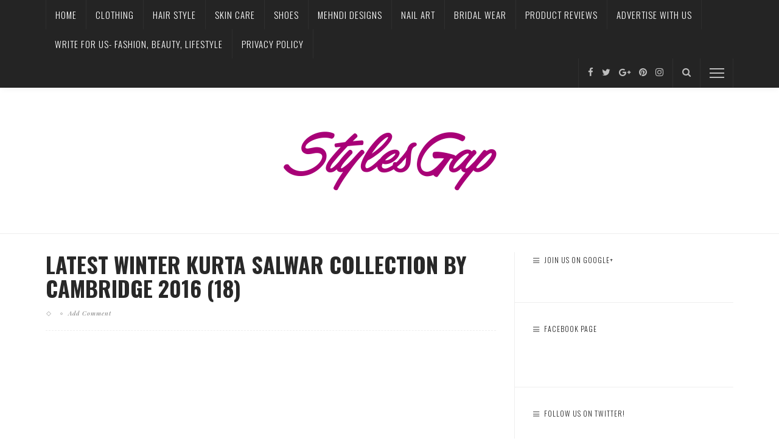

--- FILE ---
content_type: text/html; charset=utf-8
request_url: https://accounts.google.com/o/oauth2/postmessageRelay?parent=https%3A%2F%2Fwww.stylesgap.com&jsh=m%3B%2F_%2Fscs%2Fabc-static%2F_%2Fjs%2Fk%3Dgapi.lb.en.W5qDlPExdtA.O%2Fd%3D1%2Frs%3DAHpOoo8JInlRP_yLzwScb00AozrrUS6gJg%2Fm%3D__features__
body_size: 162
content:
<!DOCTYPE html><html><head><title></title><meta http-equiv="content-type" content="text/html; charset=utf-8"><meta http-equiv="X-UA-Compatible" content="IE=edge"><meta name="viewport" content="width=device-width, initial-scale=1, minimum-scale=1, maximum-scale=1, user-scalable=0"><script src='https://ssl.gstatic.com/accounts/o/2580342461-postmessagerelay.js' nonce="_zFRYmfrABgfPku9wFsDyw"></script></head><body><script type="text/javascript" src="https://apis.google.com/js/rpc:shindig_random.js?onload=init" nonce="_zFRYmfrABgfPku9wFsDyw"></script></body></html>

--- FILE ---
content_type: text/html; charset=utf-8
request_url: https://www.google.com/recaptcha/api2/aframe
body_size: 267
content:
<!DOCTYPE HTML><html><head><meta http-equiv="content-type" content="text/html; charset=UTF-8"></head><body><script nonce="TGt2ufWNCT2gJhIOHYOKVg">/** Anti-fraud and anti-abuse applications only. See google.com/recaptcha */ try{var clients={'sodar':'https://pagead2.googlesyndication.com/pagead/sodar?'};window.addEventListener("message",function(a){try{if(a.source===window.parent){var b=JSON.parse(a.data);var c=clients[b['id']];if(c){var d=document.createElement('img');d.src=c+b['params']+'&rc='+(localStorage.getItem("rc::a")?sessionStorage.getItem("rc::b"):"");window.document.body.appendChild(d);sessionStorage.setItem("rc::e",parseInt(sessionStorage.getItem("rc::e")||0)+1);localStorage.setItem("rc::h",'1761959991231');}}}catch(b){}});window.parent.postMessage("_grecaptcha_ready", "*");}catch(b){}</script></body></html>

--- FILE ---
content_type: text/css; charset=UTF-8
request_url: https://www.stylesgap.com/wp-content/themes/innovation/assets/css/ruby-style.css?ver=3.7
body_size: 17245
content:
.size-auto,.size-full,.size-large,.size-medium,.size-thumbnail,.wp-caption img,img{max-width:100%;height:auto}a,a:focus,a:hover{text-decoration:none}.is-align-middle,.ruby-slider-nav i,img,textarea{vertical-align:middle}.mc4wp-form select,.mc4wp-form textarea,cite,input[type=date],input[type=email],input[type=tel],input[type=text],input[type=url],textarea{font-style:italic}.is-light-text.post-review-info,.thumb-caption{text-shadow:1px 1px 1px rgba(0,0,0,.1)}body{display:block;font-size:14px}a{color:inherit;outline:0;-webkit-transition:all .25s ease-in-out;-moz-transition:all .25s ease-in-out;-ms-transition:all .25s ease-in-out;-o-transition:all .25s ease-in-out;transition:all .25s ease-in-out}li{list-style:none}.aligncenter,div.aligncenter{display:block!important;margin-left:auto!important;margin-right:auto}a img.aligncenter{display:block;margin-left:auto;margin-right:auto;margin-bottom:24px}.wp-caption{margin-bottom:30px}.wp-caption img{border:0;margin:0 auto;float:left;padding:0;width:auto}kbd{padding:4px 7px;background:#333;color:#fff!important}.screen-reader-text:focus{background-color:#f1f1f1;border-radius:3px;box-shadow:0 0 2px 2px rgba(0,0,0,.6);clip:auto!important;display:block;font-size:.875rem;font-weight:700;height:auto;left:5px;line-height:normal;padding:15px 23px 14px;text-decoration:none;top:5px;width:auto;z-index:100000}input[type=text]:focus,input[type=text]:hover,input[type=email]:focus,input[type=email]:hover,input[type=password]:focus,input[type=password]:hover,input[type=search]:focus,input[type=search]:hover,input[type=tel]:focus,input[type=tel]:hover,textarea,textarea:focus,textarea:hover{font-size:12px}input:-webkit-autofill{background-color:transparent!important;-webkit-box-shadow:0 0 0 1000px #fff inset}input[type=text],input[type=email],input[type=password],input[type=search],input[type=tel]{display:block;text-align:left;vertical-align:middle;border:1px solid rgba(0,0,0,.05);color:#999;box-shadow:none;padding:10px 15px;font-size:12px;line-height:20px;font-style:italic;width:100%;outline:0!important;-webkit-transition:all .35s ease-in-out;-moz-transition:all .35s ease-in-out;-ms-transition:all .35s ease-in-out;-o-transition:all .35s ease-in-out;transition:all .35s ease-in-out}select{outline:0;display:block;padding:12px;width:100%;border-color:#eee}textarea{display:block;text-align:left;padding:10px 15px;width:100%;outline:0!important;border:1px solid rgba(0,0,0,.05)}button[type=submit],input[type=submit]{position:relative;font-weight:400;line-height:20px;padding:10px 15px;font-style:normal;background-color:#29BFAD;text-transform:uppercase;color:#fff;letter-spacing:2px;border:none;outline:0;box-shadow:none!important;font-size:10px!important;-webkit-transition:all .35s ease-in-out!important;-moz-transition:all .35s ease-in-out!important;-ms-transition:all .35s ease-in-out!important;-o-transition:all .35s ease-in-out!important;transition:all .35s ease-in-out!important;cursor:pointer!important}.ruby-error,strong{font-weight:700}.pagination-text,.thumb-caption{font-size:12px;font-style:italic}button[type=submit]:focus,button[type=submit]:hover,input[type=submit]:focus,input[type=submit]:hover{background-color:#282828}.main-site-outer,.slick-dots li.slick-active:before{background-color:#fff}em{font-style:italic}.is-relative{position:relative!important}.is-absolute{position:absolute!important}#ruby-site-wrap,.ruby-page-wrap{position:relative;display:block}.is-center-text{text-align:center}.ruby-container{display:block;max-width:1170px;margin-left:auto;margin-right:auto}.main-site-outer,.main-site-wrap{display:block}.site-wrap-outer{display:block;overflow:hidden}#ruby-site-wrap{right:0;margin:0 auto;padding:0}.ruby-page-wrap,.ruby-page-wrap.ruby-section{margin-bottom:30px}body.is-full-width #ruby-site-wrap{-webkit-transition:right .5s ease-in-out;-moz-transition:right .5s ease-in-out;-ms-transition:right .5s ease-in-out;-o-transition:right .5s ease-in-out;transition:right .5s ease-in-out;backface-visibility:hidden;-webkit-backface-visibility:hidden}.ruby-page-wrap{margin-top:60px}.archive .ruby-page-wrap.ruby-section,.page-template-default .ruby-page-wrap.ruby-section,.single .ruby-page-wrap.ruby-section{margin-top:30px;margin-bottom:30px}.ruby-content-wrap{display:block;overflow:hidden}body.is-site-link{z-index:-2}.is-boxed .main-site-outer{max-width:1200px;margin-left:auto;margin-right:auto;z-index:2}.is-divider{display:block;margin:0;padding:0;width:100%;float:none;overflow:hidden}.thumb-caption{display:block;position:absolute;right:5px;bottom:5px;background-color:rgba(0,0,0,.2);color:#fff;padding:3px 12px;line-height:1.3;text-transform:capitalize;z-index:20}.thumb-caption i{margin-right:5px}.pagination-wrap{display:block;text-align:center;margin-top:15px;margin-left:20px;margin-right:20px;color:#aaa}.pagination-text{line-height:1.5;display:block;margin-top:10px}.pagination-num{display:inline-block;color:#fff}.page-numbers{display:block;float:left;margin-right:1px;height:36px;width:36px;line-height:36px;text-align:center;background-color:#aaa;-webkit-transition:all .35s ease-in-out;-moz-transition:all .35s ease-in-out;-ms-transition:all .35s ease-in-out;-o-transition:all .35s ease-in-out;transition:all .35s ease-in-out}.page-numbers:last-child{margin-right:0}.page-numbers.current,a.page-numbers:focus,a.page-numbers:hover{background-color:#29BFAD}.pagination-wrap .newer{display:block;float:left;padding-bottom:2px}.pagination-wrap .older{display:block;float:right;padding-bottom:2px}.newer a,.older a{display:block;line-height:1;padding:5px 15px;font-style:italic;border:2px solid;-webkit-transition:all .35s ease-in-out;-moz-transition:all .35s ease-in-out;-ms-transition:all .35s ease-in-out;-o-transition:all .35s ease-in-out;transition:all .35s ease-in-out}.newer i,.older i{font-style:normal}.newer i{margin-right:5px}.older i{margin-left:5px}.newer a:focus,.newer a:hover,.older a:focus,.older a:hover{background-color:#333;border-color:#333;color:#fff}.ruby-overflow{display:block;overflow:hidden;width:100%;float:none;height:0}.ruby-error{color:#FECD98;font-size:10px;padding:10px 20px}.ruby-error.is-center-text{text-align:center}.ruby-error:before{display:inline-block;content:"\f071";font-family:FontAwesome;margin-right:7px}.ruby-section-fw .ruby-error{text-align:center}.ruby-animated-image{opacity:0;backface-visibility:hidden;-webkit-backface-visibility:hidden}.ruby-zoom.ruby-animated-image.ruby-animation{-webkit-animation:ruby-zoom-animated .6s 1 cubic-bezier(.2,1,.3,1);-moz-animation:ruby-zoom-animated .6s 1 cubic-bezier(.2,1,.3,1);animation:ruby-zoom-animated .6s 1 cubic-bezier(.2,1,.3,1);opacity:1}.ruby-fade.ruby-animated-image.ruby-animation{opacity:1;-webkit-transition:all .55s ease-in-out;-moz-transition:all .55s ease-in-out;-ms-transition:all .55s ease-in-out;-o-transition:all .55s ease-in-out;transition:all .55s ease-in-out}.ruby-bottom.ruby-animated-image.ruby-animation{opacity:1;-webkit-transition:all .55s ease-in-out;-moz-transition:all .55s ease-in-out;-ms-transition:all .55s ease-in-out;-o-transition:all .55s ease-in-out;transition:all .55s ease-in-out;-webkit-transform:translateY(0);-moz-transform:translateY(0);-ms-transform:translateY(0);-o-transform:translateY(0);transform:translateY(0)}.ruby-slider-nav,.slick-dots li{-moz-transition:opacity .35s ease-in-out;-ms-transition:opacity .35s ease-in-out;-o-transition:opacity .35s ease-in-out}.ruby-bottom.ruby-animated-image{-webkit-transform:translateY(100px);-moz-transform:translateY(100px);-ms-transform:translateY(100px);-o-transform:translateY(100px);transform:translateY(100px)}@keyframes ruby-zoom-animated{0%{transform:scale(.6);opacity:.1}100%{transform:scale(1);opacity:1}}@-webkit-keyframes ruby-zoom-animated{0%{-webkit-transform:scale(.6);opacity:.1}100%{-webkit-transform:scale(1);opacity:1}}@-moz-keyframes ruby-zoom-animated{0%{-moz-transform:scale(.6);opacity:.1}100%{-moz-transform:scale(1);opacity:1}}.is-sidebar-left .ruby-content-wrap{float:right}.ruby-content-inner{display:block;position:relative;overflow:hidden;margin:0;padding:0}.ruby-content-inner:after{display:block;position:absolute;content:'';left:20px;right:20px;bottom:0;border-bottom:1px solid #eee}.tipsy-inner{background-color:#282828;opacity:1!important}.tipsy-arrow,.tipsy-arrow-n{border-color:#282828}.slick-dots{display:block;line-height:1;position:absolute;left:50%;-webkit-transform:translateX(-50%);-moz-transform:translateX(-50%);-ms-transform:translateX(-50%);-o-transform:translateX(-50%);bottom:10px}.is-sub-menu,.top-bar-menu-inner .sub-menu{min-width:180px;pointer-events:none;-ms-transform:scaleY(0);-o-transform:scaleY(0)}.slick-dots li{display:inline-block;padding:0 4px;position:relative;opacity:.5;-webkit-transition:opacity .35s ease-in-out;transition:opacity .35s ease-in-out}.slick-dots li:focus,.slick-dots li:hover{opacity:1}.slick-dots li button{opacity:0;position:absolute;left:0;top:0;right:0;bottom:0;cursor:pointer}.slick-dots li:before{content:'';height:8px;width:8px;border:1px solid #fff;border-radius:50%;display:block;position:relative;-webkit-transition:all .35s ease-in-out;-moz-transition:all .35s ease-in-out;-ms-transition:all .35s ease-in-out;-o-transition:all .35s ease-in-out;transition:all .35s ease-in-out}.main-nav-wrap ul.main-nav-inner>li:first-child>a,.nav-right-col>*{border-left:1px solid rgba(255,255,255,.1)}.ruby-slider-nav{opacity:0;z-index:99;color:#fff;font-size:26px;position:absolute;box-shadow:none;height:30px;width:30px;line-height:30px;text-align:center;top:50%;margin-top:-15px;cursor:pointer;-webkit-transition:opacity .35s ease-in-out;transition:opacity .35s ease-in-out}.ruby-slider-nav i{line-height:30px}.ruby-slider-prev{left:20px}.ruby-slider-next{right:20px}.slick-slider:hover .ruby-slider-nav{opacity:.4}.slick-slider .ruby-slider-nav:hover{opacity:1}.slider-loading{background:url(../images/ajax-loader.svg) center center no-repeat #f7f7f7!important;position:absolute;top:0;left:0;right:0;bottom:0;z-index:992;display:block;min-height:44px}.is-table{position:relative;display:table!important;height:100%;width:100%;overflow:hidden;z-index:20}.is-cell{display:table-cell!important}.is-align-bottom{vertical-align:bottom}.thumb-pattern{display:block;position:absolute;opacity:.5;left:0;right:0;top:0;bottom:0;background-image:url(../images/feat-pattern.png);pointer-events:none}.nav-left-col>*{display:block;float:left}.nav-bar-wrap .social-link-info{padding-left:8px;padding-right:8px}.nav-bar-wrap .social-link-info a{opacity:.7}.nav-bar-wrap .social-link-info a:focus,.nav-bar-wrap .social-link-info a:hover{opacity:1}.header-style-1 .logo-wrap{display:table;margin-right:20px}.header-ads-wrap{display:block;max-width:100%;text-align:center;padding-left:20px;padding-right:20px;margin-top:20px;margin-bottom:20px}.home .header-ads-wrap{margin-bottom:0}.logo-inner{display:table-cell;vertical-align:middle;-webkit-transition:opacity .35s ease-in-out;-moz-transition:opacity .35s ease-in-out;-ms-transition:opacity .35s ease-in-out;-o-transition:opacity .35s ease-in-out;transition:opacity .35s ease-in-out}.header-style-1 .logo-inner img{height:72px;width:auto}.header-style-1 .logo-text{position:relative;line-height:72px;font-size:32px;display:inline-block;letter-spacing:0;vertical-align:middle;text-transform:uppercase;color:#fff}.header-style-1 .ruby-is-stick .logo-text{line-height:48px}.logo-inner:focus,.logo-inner:hover{opacity:.7}.logo-inner img{width:auto}.logo-section-wrap{height:240px;overflow:hidden}.is-top-nav .logo-section-wrap{border-bottom:1px solid #eee}.has-featured.is-top-nav .logo-section-wrap,.page-template-page-composer.is-top-nav .logo-section-wrap{border-bottom:none}.logo-section-inner{position:relative;display:table;height:100%;width:100%;right:0;-webkit-transition:right .5s ease-in-out;-moz-transition:right .5s ease-in-out;-ms-transition:right .5s ease-in-out;-o-transition:right .5s ease-in-out;transition:right .5s ease-in-out}.logo-section-holder{display:table-cell;vertical-align:middle;padding-left:20px;padding-right:20px}.is-center-logo .logo-section-holder{text-align:center}.header-style-2 .logo-wrap{display:inline-block;height:auto}.header-style-1 .ruby-is-stick .logo-inner img,.ruby-is-stick .mobile-nav-button{height:48px}.header-style-2 .logo-inner{padding-right:0}.header-style-2.is-logo-left .logo-wrap{display:block;float:left}.header-style-2 .mega-category-el .post-share-bar .share-bar-decs{display:none}.header-ads-right-wrap{display:table-cell;vertical-align:middle}.header-ads-right-wrap .image-ads{float:right}.nav-left-col,ul.main-nav-inner>li{float:left;display:block}.header-style-2 .logo-text{font-size:60px;line-height:1;text-transform:uppercase}.header-style-2 .site-tagline{font-size:18px;text-transform:capitalize;color:#aaa}.nav-bar-wrap{display:block;position:relative;z-index:999;background-color:#29BFAD;-webkit-transition:height .5s ease,opacity .35s ease-in-out;-moz-transition:height .5s ease,opacity .35s ease-in-out;-ms-transition:height .5s ease,opacity .35s ease-in-out;-o-transition:height .5s ease,opacity .35s ease-in-out;transition:height .5s ease,opacity .35s ease-in-out;backface-visibility:hidden;-webkit-backface-visibility:hidden}.is-sub-menu,.main-nav-wrap ul.main-nav-inner>li.current-menu-item,.main-nav-wrap ul.main-nav-inner>li:focus,.main-nav-wrap ul.main-nav-inner>li:hover{background-color:#fff}.is-shadow .nav-bar-wrap{-webkit-box-shadow:1px 4px 10px -2px rgba(0,0,0,.05);box-shadow:1px 4px 10px -2px rgba(0,0,0,.05)}.ruby-is-stick .nav-bar-wrap{opacity:.95}.admin-bar .ruby-is-stick .nav-bar-wrap{top:32px!important}.ruby-is-stick .nav-bar-wrap:hover{opacity:1}.header-style-1 .logo-inner img{-webkit-transition:height .35s ease;-moz-transition:height .35 ease;-ms-transition:height .35s ease;-o-transition:height .35s ease;transition:height .35s ease}.ruby-is-stick .main-nav-wrap ul.main-nav-inner>li>a,.ruby-is-stick .nav-right-col{line-height:48px}.nav-bar-fw{display:block;margin-left:auto;margin-right:auto;max-width:1440px}.nav-bar-inner{display:block;margin-left:20px;margin-right:20px;position:relative}.main-nav-wrap,ul.main-nav-inner>li{position:static}ul.main-nav-inner>li.menu-item-has-children{position:relative}ul.main-nav-inner>li.menu-item-has-children.is-mega-menu{position:static}.main-nav-wrap ul.main-nav-inner>li{-webkit-transition:all .35s ease;-moz-transition:all .35s ease;-ms-transition:all .35s ease;-o-transition:all .35s ease;transition:all .35s ease}.main-nav-wrap ul.main-nav-inner>li>a{display:block;color:#fff;padding-left:15px;padding-right:15px;line-height:72px;border-right:1px solid rgba(255,255,255,.1);-webkit-transition:all .35s ease!important;-moz-transition:all .35s ease!important;-ms-transition:all .35s ease!important;-o-transition:all .35s ease!important;transition:all .35s ease!important}.main-nav-wrap ul.main-nav-inner>li.current-menu-item>a,.main-nav-wrap ul.main-nav-inner>li:focus>a,.main-nav-wrap ul.main-nav-inner>li:hover>a{color:#29BFAD}.is-sub-menu{position:absolute;bottom:auto;display:block;left:0;z-index:9997;opacity:0;visibility:hidden;-webkit-transform:scaleY(0);-moz-transform:scaleY(0);transform:scaleY(0);-webkit-transition:-webkit-transform .35s ease-in-out;-moz-transition:-moz-transform .35s ease-in-out;-ms-transition:-ms-transform .35s ease-in-out;-o-transition:-o-transform .35s ease-in-out;transition:transform .35s ease-in-out;transform-origin:100% 0;-webkit-transform-origin:100% 0;-ms-transform-origin:100% 0;padding-top:10px;padding-bottom:10px}.sub-sub-menu-wrap.is-sub-menu{left:100%;top:0}.is-sub-menu.mega-menu-wrap{padding:0}.is-mega-menu .sub-sub-menu-wrap.is-mega-hide{display:none!important}.is-sub-menu li{position:relative}.is-sub-menu li.menu-item{color:#777}.is-sub-menu li.menu-item a{white-space:nowrap;display:block;float:none;padding:10px 20px;overflow:hidden;line-height:1;-webkit-transition:all .35s ease-in-out;-moz-transition:all .35s ease-in-out;-ms-transition:all .35s ease-in-out;-o-transition:all .35s ease-in-out;transition:all .35s ease-in-out}.is-sub-menu li.menu-item a:focus,.is-sub-menu li.menu-item a:hover{color:#29BFAD}.menu-item-has-children>.sub-menu-wrap li.menu-item-has-children>a{padding-right:40px}.menu-item-has-children>.sub-menu-wrap li.menu-item-has-children>a:after{content:"\f105";font-family:FontAwesome;display:block;top:9px;right:20px;position:absolute}.is-mega-menu:hover>.is-sub-menu,li.menu-item-has-children:hover>.is-sub-menu{opacity:1;visibility:visible;pointer-events:auto;-webkit-transform:scaleY(1);-moz-transform:scaleY(1);-ms-transform:scaleY(1);-o-transform:scaleY(1);transform:scaleY(1)}.mega-menu-wrap{display:block;width:100%;padding-left:10px;padding-right:10px}.mega-menu-wrap .is-sub-menu{position:relative;display:block;left:auto;top:auto;bottom:auto;right:auto;padding:10px 20px 0;opacity:1;overflow:hidden;visibility:visible;pointer-events:auto;-webkit-transform:scaleY(1);-moz-transform:scaleY(1);-ms-transform:scaleY(1);-o-transform:scaleY(1);transform:scaleY(1);box-shadow:none;-webkit-box-shadow:none}.mega-menu-wrap .is-sub-menu:before{content:'';display:block;position:absolute;height:1px;width:100%;left:0;right:0;top:0;border-top:1px solid;opacity:.1}.mega-col-menu.mega-menu-wrap .is-sub-menu{background-color:transparent;text-align:center}.mega-col-menu.mega-menu-wrap .is-sub-menu:before{display:none}.mega-col-menu.mega-menu-wrap .is-sub-menu .sub-sub-menu-wrap{padding-top:0;padding-left:0;padding-right:0;background-color:transparent}.mega-category-menu.mega-menu-wrap .is-sub-menu{padding:10px 0}.mega-category-menu.mega-menu-wrap .is-sub-menu li.menu-item a{display:inline-block;float:left;overflow:hidden}.mega-category-menu.mega-menu-wrap .is-sub-menu li{display:inline}.mega-category-menu.mega-menu-wrap .is-sub-menu.sub-sub-menu-wrap{display:none}.mega-category-menu.mega-menu-wrap{padding-left:10px;padding-right:10px}.mega-col-menu.mega-menu-wrap{width:auto;max-width:100%}.mega-col-menu.is-sub-menu{background-position:100% 100%;background-repeat:no-repeat}.mega-col-menu .sub-menu-inner>li{display:block;float:left;width:25%;padding:0 10px;min-width:160px}.mega-col-menu>.sub-menu-wrap{padding-top:30px;padding-bottom:20px}.mega-col-menu.mega-menu-wrap .sub-menu-inner>li>a{display:block;position:relative;line-height:1;font-size:1.1em;margin-bottom:10px!important;text-transform:inherit!important;padding:0 0 10px!important}.mega-col-menu.mega-menu-wrap .is-sub-menu .sub-menu-inner>li>a:after{content:'';position:absolute;border-bottom:1px solid;opacity:.5;width:20px;left:50%;margin-left:-10px;bottom:0}.mega-col-menu.mega-menu-wrap .is-sub-menu li.menu-item a{display:block;float:none;margin:0;padding:10px 0}.no-menu{line-height:72px;color:#fff}.ruby-is-stick .no-menu{line-height:48px}.no-menu a{text-decoration:underline;text-transform:uppercase}.no-menu a:focus,.no-menu a:hover{opacity:.8}.nav-right-col{display:block;color:#fff;float:right;font-size:15px;line-height:72px;border-right:1px solid rgba(255,255,255,.1)}.nav-right-col .social-link-info a{padding-left:7px;padding-right:7px}.nav-bar-search-wrap a{padding-left:15px;padding-right:15px}.nav-right-col>*{float:left}.nav-search-wrap{position:static}.nav-search-from-wrap{display:block;z-index:9999;position:absolute;min-width:320px;background-color:#fff;color:#aaa;border:none;right:0;line-height:1.5;padding:10px 20px;-webkit-box-shadow:0 1px 10px 1px rgba(0,0,0,.08);box-shadow:0 1px 10px 1px rgba(0,0,0,.08)}.search-form{position:relative;display:block;overflow:hidden}.search-form .screen-reader-text{display:none}.search-form input[type=submit]{position:absolute;right:0;top:0;padding:0;bottom:0;width:90px;display:block;text-align:center}.search-form .ruby-search-input,.search-form input[type=search]{padding-right:110px;border:none;border-bottom:1px solid rgba(0,0,0,.05);padding-left:0}.nav-search-icon{display:block;padding-left:15px;padding-right:15px;opacity:.7}.nav-search-icon:focus,.nav-search-icon:hover{opacity:1}.mobile-nav-button{position:relative;display:none;width:54px;height:70px;overflow:hidden}.is-show.mobile-nav-button{display:block}.mobile-nav-button .ruby-trigger{width:24px;height:24px;display:block;margin-top:-12px;position:absolute;top:50%;left:15px;opacity:.7}.mobile-nav-button .ruby-trigger:focus,.mobile-nav-button .ruby-trigger:hover{opacity:1}.left-mobile-nav-button.mobile-nav-button{width:60px;border-left:1px solid #eee;border-right:1px solid #eee}.left-mobile-nav-button .ruby-trigger .icon-wrap:after,.left-mobile-nav-button .ruby-trigger .icon-wrap:before{width:30px}.ruby-trigger .icon-wrap{position:absolute;top:50%;left:0;display:block;width:100%;height:2px;margin-top:-1px;background-color:#fff;font-size:0;-webkit-touch-callout:none;-webkit-user-select:none;-khtml-user-select:none;-moz-user-select:none;-ms-user-select:none;user-select:none;-webkit-transition:background-color .35s ease-in-out;transition:background-color .35s ease-in-out;-moz-transition:background-color .35s ease-in-out}.ruby-trigger .icon-wrap:after,.ruby-trigger .icon-wrap:before{content:'';position:absolute;left:0;width:100%;height:100%;background-color:#fff;-webkit-transition:-webkit-transform .35s;transition:transform .35s}.ruby-trigger .icon-wrap:before{-webkit-transform:translateY(-350%);transform:translateY(-350%)}.ruby-trigger .icon-wrap:after{-webkit-transform:translateY(350%);transform:translateY(350%)}.mobile-js-menu .ruby-trigger .icon-wrap{background-color:transparent}.mobile-js-menu .ruby-trigger .icon-wrap:before{-webkit-transform:translateY(0) rotate(45deg);transform:translateY(0) rotate(45deg)}.mobile-js-menu .ruby-trigger .icon-wrap:after{-webkit-transform:translateY(0) rotate(-45deg);transform:translateY(0) rotate(-45deg)}.main-aside-wrap{position:fixed;visibility:hidden;top:0;left:0;z-index:1001;width:300px;bottom:0;background-color:#fff;overflow-y:auto;overflow-x:hidden;-webkit-transition:all .5s ease-in-out;-moz-transition:all .5s ease-in-out;-ms-transition:all .5s ease-in-out;-o-transition:all .5s ease-in-out;transition:all .5s ease-in-out;-webkit-transform:translate3d(-100%,0,0);transform:translate3d(-100%,0,0);-webkit-backface-visibility:hidden;-moz-backface-visibility:hidden;-ms-backface-visibility:hidden;backface-visibility:hidden;-webkit-perspective:1000;-moz-perspective:1000;-ms-perspective:1000;perspective:1000}.admin-bar .main-aside-wrap{top:32px}.main-aside-wrap::-webkit-scrollbar{width:6px;background:#eee}.main-aside-wrap::-webkit-scrollbar-corner{background-color:#282828;display:block;border-radius:4px}.main-aside-wrap::-webkit-scrollbar-thumb{background-color:#282828;border-radius:4px}.mobile-js-menu .main-aside-wrap{visibility:visible;-webkit-transition:-webkit-transform .5s;transition:transform .5s;-webkit-transform:translate3d(0,0,0);transform:translate3d(0,0,0)}.main-aside-inner{display:block;margin:35px 0}.aside-content-wrap,.mobile-nav-inner,.post-wrap{margin-left:20px;margin-right:20px}.mobile-js-menu .side-area-mask{visibility:visible;background:rgba(0,0,0,.5)}.side-area-mask{display:block;width:100%;height:100%;z-index:1000;position:fixed;top:0;left:0;visibility:hidden;background:0 0;backface-visibility:hidden;-webkit-backface-visibility:hidden;-webkit-transition:background .5s ease-in-out,visibility .5s ease-in-out;-moz-transition:background .5s ease-in-out,visibility .5s ease-in-out;transition:background .5s ease-in-out,visibility .5s ease-in-out}.aside-header-wrap:after,.mobile-nav-wrap:after{content:'';height:1px;right:0;bottom:-3px;left:0}.archive-page-header,.post-wrap.is-slider-post{background-position:center center;background-size:cover!important}.mobile-js-menu .side-area-mask:hover{cursor:url(../images/cursor-close.png),default}.aside-logo-wrap{text-align:center;display:block;margin-bottom:5px}.aside-logo-wrap a:focus,.aside-logo-wrap a:hover{opacity:.7}.aside-header-wrap{display:block;text-align:center;position:relative;padding-bottom:15px;padding-left:20px;padding-right:20px;margin-bottom:35px;border-bottom:1px solid #eee}.aside-header-wrap:after{display:block;position:absolute;border-bottom:1px solid #eee}.main-aside-wrap .social-link-info{display:inline-block;text-align:center}.main-aside-wrap .social-link-info a{padding-left:7px;padding-right:7px}.main-aside-wrap .widget{margin-bottom:45px;padding:0;border:none}.mobile-nav-wrap,.mobile-nav-wrap:after{border-bottom:1px solid #eee;display:block}.mobile-nav-wrap{position:relative;margin-bottom:35px;padding-bottom:20px}.mobile-nav-wrap:after{position:absolute}.mobile-nav-wrap a{display:block;position:relative;width:100%;line-height:42px;border-top:1px dashed #eee;-webkit-transition:opacity .35s ease-in-out;-moz-transition:opacity .35s ease-in-out;-ms-transition:opacity .35s ease-in-out;-o-transition:opacity .35s ease-in-out;transition:opacity .35s ease-in-out}.mobile-nav-wrap a:hover{color:#29BFAD}.mobile-nav-inner>li:first-child>a{border-top:none}.mobile-nav-inner{color:#282828}.mobile-nav-wrap .sub-menu{color:#999;display:none}.mobile-nav-inner .sub-menu .sub-menu a{padding-left:15px}.mobile-nav-inner .sub-menu .sub-menu .sub-menu a{padding-left:25px}.main-aside-wrap .post-small-list .post-thumb{width:60px}.mobile-nav-wrap .explain-menu{display:block;height:42px;width:42px;float:right;opacity:.7}.mobile-nav-wrap .add-button:after,.mobile-nav-wrap .add-button:before{display:block;height:2px;background-color:#282828;width:12px;content:''}.mobile-nav-wrap .explain-menu-inner{display:block;position:absolute;right:3px;top:50%;margin-top:-1px;-webkit-transition:-webkit-transform .35s ease-in-out;transition:transform .35s ease-in-out}.close-aside-wrap a,.post-header-slider{-webkit-transition:all .35s ease-in-out;-moz-transition:all .35s ease-in-out;-ms-transition:all .35s ease-in-out;-o-transition:all .35s ease-in-out}.explain-menu:focus .explain-menu-inner,.mobile-nav-wrap .explain-menu:hover .explain-menu-inner{-webkit-transform:rotate(360deg);-moz-transform:rotate(360deg);-ms-transform:rotate(360deg);-o-transform:rotate(360deg);transform:rotate(360deg)}.mobile-nav-wrap .add-button:before{-webkit-transform:rotate(90deg);-moz-transform:rotate(90deg);-ms-transform:rotate(90deg);-o-transform:rotate(90deg);transform:rotate(90deg)}.mobile-nav-wrap .add-button:after{margin-top:-2px}.mobile-nav-wrap .sub-menu .add-button:before,.sub-menu .add-button:after{background-color:#aaa}.mobile-nav-wrap .show-sub-menu>.sub-menu{display:block!important;color:#333}.mobile-nav-wrap .sub-menu a:focus,.mobile-nav-wrap .sub-menu a:hover{opacity:1}.mobile-nav-wrap .no-menu{color:#aaa;font-size:inherit;line-height:1.6;padding:0 20px;font-weight:400;letter-spacing:0;text-transform:none}.is-light-text .cate-info-el,.is-light-text .post-meta-info,.is-light-text .post-title{color:#fff}.mobile-nav-wrap .no-menu a{border:none;display:inline;line-height:inherit}.close-aside-wrap{display:block}.close-aside-wrap a{display:block;padding:10px 0;font-size:12px;line-height:1;text-transform:uppercase;text-align:center;background-color:#333;color:#fff;transition:all .35s ease-in-out}.close-aside-wrap a:hover,.ruby-close-aside-bar a:focus{background-color:#29BFAD}.close-aside-wrap.only-mobile{display:none}.post-body,.post-header,.post-thumb-outer{position:relative;display:block;overflow:hidden}.post-wrap{display:block;position:relative;overflow:hidden;outline:0!important}.mega-category-wrap .post-wrap:hover .post-title a,.post-title a:focus,.post-title a:hover,.ruby-page-wrap .post-wrap:hover .post-title a{text-decoration:none;opacity:.7}.entry a:hover,.entry a:not(button),.twitter-content.post-excerpt a:focus,.twitter-content.post-excerpt a:hover{text-decoration:underline}.feat-wrap .post-wrap .post-title a{opacity:1!important}.post-thumb.is-image:before{content:'';display:block;position:absolute;pointer-events:none;left:0;right:0;top:0;bottom:0;opacity:0;background-color:#222;backface-visibility:hidden;-webkit-backface-visibility:hidden;-webkit-transition:opacity .35s ease-in-out;-moz-transition:opacity .35s ease-in-out;-ms-transition:opacity .35s ease-in-out;-o-transition:opacity .35s ease-in-out;transition:opacity .35s ease-in-out}.mega-category-wrap .post-wrap:hover .post-thumb.is-image:before,.ruby-page-wrap .post-wrap:hover .post-thumb.is-image:before{opacity:.3}.post-thumb{display:block;position:relative}.post-thumb iframe,.wp-video{position:absolute;top:0;left:0;border:none}.post-thumb img{width:100%;height:auto;vertical-align:middle}.post-thumb.video-iframe{padding-bottom:56%!important;height:0!important}.post-thumb.audio-iframe{padding-bottom:32%!important;height:0!important}.post-thumb.audio-iframe.is-self-hosted{padding-bottom:30px!important}.post-thumb iframe{width:100%;height:100%}.wp-video{width:100%!important;height:100%!important}.post-thumb.is-gallery.is-grid{margin-left:-2px;margin-right:-2px}.post-thumb-gallery-slider-nav{display:block;margin-left:-1px;margin-right:-1px;margin-top:1px}.post-thumb-gallery-slider-nav img{display:block;overflow:hidden;cursor:pointer;padding:1px}.post-thumb-gallery-slider-nav a{cursor:pointer}.post-header .post-meta-info,.post-header .post-title{margin-top:12px}.post-header .post-share-bar{margin-top:10px}.post-header>:first-child{margin-top:0!important}.post-body{margin-top:25px}.post-title{display:block;line-height:0}.post-title a{line-height:1.4}.post-title.is-big-title{font-size:26px}.post-title.is-small-title{font-size:14px}.post-title.is-big-title a{line-height:1.2}.post-title.is-small-title a{line-height:1.5}.post-cate-info{display:block;overflow:hidden;line-height:0}.post-cate-info.is-absolute{display:block;overflow:hidden;left:10px;top:10px;right:10px;bottom:auto;margin:0}.post-cate-info.is-absolute>*{margin-bottom:5px}.cate-info-el{display:inline-block;position:relative;line-height:1.2;text-shadow:none;-webkit-transition:all .2s linear;-moz-transition:all .2s linear;-ms-transition:all .2s linear;-o-transition:all .2s linear;transition:all .2s linear}.cate-info-el:focus,.cate-info-el:hover{opacity:.7}.cate-info-style-1 .cate-info-el,.cate-info-style-2 .cate-info-el{color:#29BFAD}.is-light-text.cate-info-style-1 .cate-info-el,.is-light-text.cate-info-style-2 .cate-info-el{color:#fff!important}.cate-info-style-1 .cate-info-el:before{content:'';width:7px;margin-right:5px;height:2px;vertical-align:baseline;background-color:#29BFAD;display:inline-block;line-height:inherit}.cate-info-style-1 .cate-info-el:after{content:'|';line-height:1;vertical-align:middle;opacity:.3;margin-left:5px;margin-right:5px;color:#282828}.is-light-text.cate-info-style-1 .cate-info-el:after{color:#fff}.cate-info-style-1 .cate-info-el:last-child:after{display:none}.cate-info-style-2 .cate-info-el:before{opacity:.7;content:'';display:inline-block;width:7px;height:7px;background-color:#29BFAD;margin-right:7px;vertical-align:baseline;margin-bottom:1px;margin-left:3px;-webkit-transform:rotate(45deg);-moz-transform:rotate(45deg);-ms-transform:rotate(45deg);-o-transform:rotate(45deg);transform:rotate(45deg)}.is-light-text.cate-info-style-2 .cate-info-el:before{opacity:1}.cate-info-style-2 .cate-info-el{margin-right:10px}.cate-info-style-2 .cate-info-el:last-child{margin-right:0}.cate-info-style-3 .cate-info-el:first-letter{text-align:center;background-color:#29BFAD;font-size:1.4em;display:inline-block;line-height:20px;vertical-align:middle;color:#fff;padding:0 4px;margin-right:3px;letter-spacing:0}.cate-info-style-3 .cate-info-el{margin-right:10px;margin-bottom:2px;line-height:20px;letter-spacing:1px;border-bottom:1px solid #29BFAD;overflow:hidden;backface-visibility:hidden;-webkit-backface-visibility:hidden}.cate-info-style-2 .cate-info-el:last-child,.cate-info-style-3 .cate-info-el:last-child{margin-right:0}.cate-info-style-4 .cate-info-el{color:#29BFAD}.cate-info-style-4 .cate-info-el:after{display:inline-block;content:'.';margin-left:5px;margin-right:5px;color:#282828;opacity:.5}.is-light-text.cate-info-style-4 .cate-info-el:after{color:#fff}.cate-info-style-4 .cate-info-el:last-child:after{display:none}.is-light-text.cate-info-style-4 .cate-info-el{color:#fff!important;background-color:#29BFAD;padding:4px 7px;line-height:1}.post-share-bar{display:block;position:relative;padding-top:12px;line-height:1}.post-share-bar.is-absolute{margin-top:0;left:10px;bottom:10px;right:10px;top:auto;z-index:99}.post-share-bar.is-light-text{color:#fff}.post-share-bar:before{content:'';display:block;position:absolute;left:0;right:0;top:0;height:1px;opacity:.2;border-top:1px dashed}.share-bar-icon{display:inline-block;letter-spacing:0}.share-bar-icon a{display:inline-block;padding-left:5px;padding-right:5px}.post-share-bar a:focus,.post-share-bar a:hover{opacity:.7}.share-bar-right{display:inline-block;float:right}.share-bar-decs,.share-bar-right i{display:inline-block;opacity:.5;margin-right:5px}.post-format-icon{display:block;position:absolute;left:50%;top:50%;margin-left:-20px;margin-top:-20px;color:#fff;width:40px;pointer-events:none;opacity:.9;text-align:center;font-size:15px;height:40px;letter-spacing:-1px;line-height:36px;border:2px solid;border-radius:50%;background-color:rgba(0,0,0,.1)}.meta-info-el:before,.post-meta-info:before{content:'';border:1px solid;opacity:.5}.post-format-icon.is-gallery-format{letter-spacing:0}.post-meta-info{display:block;overflow:hidden;line-height:1.5}.post-meta-info:before{display:inline-block;width:6px;height:6px;margin-right:7px;margin-left:2px;-webkit-transform:rotate(45deg);-moz-transform:rotate(45deg);-ms-transform:rotate(45deg);-o-transform:rotate(45deg);transform:rotate(45deg)}.meta-info-el{display:inline-block;margin-right:5px;text-transform:inherit}.meta-info-el:last-child{margin-right:0}.meta-info-el a,.meta-info-el span{text-transform:inherit;line-height:inherit}.meta-info-el a:focus,.meta-info-el a:hover{color:#29BFAD}.btn,.is-light-text .btn:focus,.is-light-text .btn:hover{color:#fff}.meta-info-el .meta-info-decs{text-transform:none;margin-right:2px;opacity:.5}.meta-info-el:before{height:4px;width:4px;border-radius:50%;display:inline-block;vertical-align:middle;margin-right:5px}.post-feat-slider-fw,.post-feat-slider-hw{height:450px}.has-big-first .post-list-grid-outer:nth-of-type(4n+1),.has-big-first .post-list-sgrid-outer:nth-of-type(7n+1),.has-big-first .post-list-sgrid-outer:nth-of-type(7n+4),.no-big-first .post-list-grid-outer:nth-of-type(4n+2),.no-big-first .post-list-sgrid-outer:nth-of-type(7n+2),.no-big-first .post-list-sgrid-outer:nth-of-type(7n+5),.post-classic-grid-outer:nth-of-type(8n+3),.post-classic-grid-outer:nth-of-type(8n+6),.post-grid-outer:nth-of-type(3n+1){border-right:1px solid #eee}.meta-info-el.meta-info-author:before,.meta-info-el.meta-info-date:before,.meta-info-el:first-child:before{display:none}.meta-info-tag i{display:inline-block;margin-right:5px;opacity:.5}.meta-info-cate a:before,.meta-info-tag a:before{content:'/';padding-left:2px;padding-right:2px}.meta-info-cate a:first-child:before,.meta-info-tag a:first-child:before{display:none}.post-btn{display:block;overflow:hidden;margin-top:20px;line-height:0}.btn{display:inline-block;line-height:1;padding:10px 20px;background-color:#333}.btn:focus,.btn:hover{background-color:#29BFAD}.post-btn.is-small-btn .btn{padding:7px 15px;font-size:.9em}.is-light-text .btn{color:#333;background-color:#fff}.is-light-text .btn:focus,.is-light-text .btn:hover{background-color:#29BFAD}.entry.post-excerpt,.post-excerpt{display:block;color:#777;margin-top:20px;font-size:13px;line-height:1.5}.entry.post-excerpt{text-align:left}.is-light-text .post-excerpt{color:#ddd}.post-review-info{display:block;text-align:center}.post-review-info.is-absolute{right:15px;top:15px}.post-review-info .review-info-score{display:inline-block;position:relative;font-size:32px;line-height:1}.post-review-info .review-info-score:before{display:block;position:absolute;left:-24px;top:0;font-family:FontAwesome;content:"\f123";font-size:22px;color:#feec98}.post-review-info .review-info-intro{display:block;margin-top:7px;padding-top:7px;opacity:.7;line-height:1;border-top:1px solid;text-transform:uppercase}.is-light-text.post-review-info .review-info-intro,.is-light-text.post-review-info .review-info-score{color:#fff}.feat-wrap{margin-top:20px;display:block}.is-header-style-2 .feat-wrap.is-feat-carousel-fw{margin-top:0}body.is-top-nav .feat-wrap{margin-top:0!important}.feat-inner{display:block;position:relative;overflow:hidden;margin-left:20px;margin-right:20px}.feat-grid .post-wrap,.feat-wrap.is-feat-carousel-fw .feat-inner,.feat-wrap.is-feat-carousel-fw-small .feat-inner,.post-wrap.is-slider-post{margin-left:0;margin-right:0}.post-header-slider{padding:40px 20px;z-index:20;transition:all .35s ease-in-out;transition-delay:.35s;-webkit-transition-delay:.35s;opacity:0}.post-header-slider .post-title{text-shadow:1px 1px 2px rgba(0,0,0,.2)}.slick-active .post-header-slider{opacity:1}.post-wrap.is-slider-post{background-repeat:no-repeat;-webkit-background-size:cover!important}.is-slider-post .post-review-info{opacity:0;-webkit-transition:all .35s ease-in-out;-moz-transition:all .35s ease-in-out;-ms-transition:all .35s ease-in-out;-o-transition:all .35s ease-in-out;transition:all .35s ease-in-out;transition-delay:.35s;-webkit-transition-delay:.35s}.is-slider-post.slick-active .post-review-info{opacity:1}.post-header-slider.post-header .post-meta-info,.post-header-slider.post-header .post-title{margin-top:15px}.is-dark-overlay .post-thumb.is-image:after,.is-slider-post:after,.single-header-fw:after{content:'';display:block;position:absolute;left:0;right:0;bottom:0;top:35%;z-index:1;pointer-events:none;background:-moz-linear-gradient(top,rgba(34,34,34,0) 0,rgba(34,34,34,.2) 30%,rgba(34,34,34,.85) 100%);background:-webkit-gradient(linear,left top,left bottom,color-stop(0,rgba(34,34,34,0)),color-stop(30%,rgba(34,34,34,.2)),color-stop(100%,rgba(34,34,34,.85)));background:-webkit-linear-gradient(top,rgba(34,34,34,0) 0,rgba(34,34,34,.2) 30%,rgba(34,34,34,.85) 100%);background:-o-linear-gradient(top,rgba(34,34,34,0) 0,rgba(34,34,34,.2) 30%,rgba(34,34,34,.85) 100%);background:-ms-linear-gradient(top,rgba(34,34,34,0) 0,rgba(34,34,34,.2) 30%,rgba(34,34,34,.85) 100%);background:linear-gradient(to bottom,rgba(34,34,34,0) 0,rgba(34,34,34,.2) 30%,rgba(34,34,34,.85) 100%)}.single-layout-feat-fw-center .single-header-fw:after{content:'';display:block;position:absolute;left:0;right:0;bottom:0;top:0;z-index:1;pointer-events:none;background:-webkit-gradient(linear,left top,left bottom,color-stop(0,rgba(34,34,34,0)),color-stop(25%,rgba(34,34,34,.2)),color-stop(45%,rgba(34,34,34,.4)),color-stop(55%,rgba(34,34,34,.4)),color-stop(75%,rgba(34,34,34,.2)),color-stop(100%,rgba(34,34,34,0)));background:-webkit-linear-gradient(top,rgba(34,34,34,0) 0,rgba(34,34,34,.2) 25%,rgba(34,34,34,.4) 45%,rgba(34,34,34,.4) 55%,rgba(34,34,34,.2) 75%,rgba(34,34,34,0) 100%);background:-o-linear-gradient(top,rgba(34,34,34,0) 0,rgba(34,34,34,.2) 25%,rgba(34,34,34,.4) 45%,rgba(34,34,34,.4) 55%,rgba(34,34,34,.2) 75%,rgba(34,34,34,0) 100%);background:-ms-linear-gradient(top,rgba(34,34,34,0) 0,rgba(34,34,34,.2) 25%,rgba(34,34,34,.4) 45%,rgba(34,34,34,.4) 55%,rgba(34,34,34,.2) 75%,rgba(34,34,34,0) 100%);background:linear-gradient(to bottom,rgba(34,34,34,0) 0,rgba(34,34,34,.2) 25%,rgba(34,34,34,.4) 45%,rgba(34,34,34,.4) 55%,rgba(34,34,34,.2) 75%,rgba(34,34,34,0) 100%)}.is-slider-post.post-feat-carousel-fw:after,.is-slider-post.post-feat-slider-fw-small:after,.is-slider-post.post-feat-slider-fw:after{content:'';display:block;position:absolute;left:0;right:0;bottom:0;top:0;z-index:1;pointer-events:none;background:rgba(34,34,34,.3)}.post-feat-carousel-fw.is-slider-post .single-title.post-title a,.post-feat-slider-fw.is-slider-post .single-title.post-title a,.post-feat-slider-hw.is-slider-post .single-title.post-title a{font-size:1.2em}.feat-layout-slider-hw .ruby-slider-nav{top:30px;margin-top:0;right:auto}.post-feat-grid .post-review-info,.post-feat-slider-fw .post-review-info,.post-feat-slider-hw .post-review-info{right:20px;top:20px}.feat-layout-slider-hw .ruby-slider-nav.ruby-slider-prev{left:20px}.feat-layout-slider-hw .ruby-slider-nav.ruby-slider-next{left:50px}.post-feat-slider-fw .post-header-slider{padding-top:0;padding-bottom:0}body.is-boxed .post-feat-slider-fw .post-header-slider{padding-left:60px;padding-right:60px}.post-feat-grid{height:470px}.feat-grid .is-left-col{overflow:hidden}.feat-grid .is-right-col{overflow:hidden;padding-left:2px}.post-feat-grid-small:first-child{margin-bottom:2px}.post-feat-grid-small{background-color:#282828}.post-feat-grid-small .post-header{padding:40px 20px 0}.post-feat-grid-small:last-child .post-header{text-align:right}.post-feat-grid-small-image{display:block;position:relative;overflow:hidden;height:234px;background-repeat:no-repeat;background-size:cover;background-position:center}.feat-grid .ruby-slider-nav{top:30px;margin-top:0;right:auto}.feat-grid .ruby-slider-nav.ruby-slider-prev{left:20px}.feat-grid .ruby-slider-nav.ruby-slider-next{left:50px}.post-feat-carousel-hw.post-wrap{position:relative;overflow:hidden;padding-left:1px;padding-right:1px;margin:0;outline:0!important}.post-feat-carousel-hw .post-title{text-shadow:1px 1px 2px rgba(0,0,0,.15)}.post-feat-carousel-hw.is-slider-post:after,.post-feat-carousel-hw.is-slider-post:before{left:1px;right:1px}.post-feat-carousel-hw.is-slider-post .post-review-info{opacity:1!important}.post-feat-carousel-hw .post-header{display:block;padding:20px 10px;bottom:0;left:0;right:0;top:auto;z-index:20}.post-feat-carousel-hw-meta{display:block;position:relative;overflow:hidden;opacity:0;visibility:hidden;margin-bottom:-60px;-webkit-transition:all .35s ease;-moz-transition:all .35s ease;-ms-transition:all .35s ease;-o-transition:all .35s ease;transition:all .35s ease}.post-feat-carousel-hw:focus .post-feat-carousel-hw-meta,.post-feat-carousel-hw:hover .post-feat-carousel-hw-meta{margin-bottom:0;visibility:visible;opacity:1}.post-feat-carousel-fw{height:450px;outline:0!important;margin-left:1px!important;margin-right:1px!important;overflow:hidden}.post-feat-carousel-fw .post-header-slider{padding:0 40px}.post-feat-carousel-fw .post-share-bar{display:inline-block}.post-feat-carousel-fw .share-bar-right{float:none;margin-left:7px}.post-feat-carousel-fw .share-bar-right>:first-child:before{content:'/';display:inline-block;margin-right:7px}.post-feat-carousel-fw-small{height:300px;outline:0!important;margin-left:1px!important;margin-right:1px!important;overflow:hidden}.ruby-feat-carousel-fw-small.slider-init{height:300px}.post-feat-carousel-fw-small .post-header{display:block;z-index:20;padding:20px}.post-feat-carousel-fw-small .post-header-slider{padding:0 40px}.post-feat-carousel-fw-small .post-share-bar{display:inline-block}.post-feat-carousel-fw-small .share-bar-right{float:none;margin-left:7px}.post-feat-carousel-fw-small .share-bar-right>:first-child:before{content:'/';display:inline-block;margin-right:7px}.post-grid-outer{display:block;overflow:hidden}.post-small-grid .post-thumb-outer{float:left;margin-right:20px}.post-small-grid .post-excerpt{margin-top:0;text-align:left;margin-left:125px}.post-grid-outer.is-divider:before{content:'';border-bottom:1px solid #eee;height:1px;display:block;overflow:hidden;position:relative;margin-left:20px;margin-right:20px}.post-grid-outer:nth-of-type(3n+2){border-left:1px solid #eee;margin-left:-1px;backface-visibility:hidden;-webkit-backface-visibility:hidden}.post-wrap.post-small-grid{margin-top:30px;margin-bottom:30px}.post-small-grid .post-format-icon,.post-small-list .post-format-icon{font-size:12px;height:30px;width:30px;line-height:26px;margin-top:-15px;margin-left:-15px}.post-wrap.post-small-list{margin-bottom:30px;margin-right:0;margin-left:0}.post-small-list:last-child{margin-bottom:0}.post-small-list .post-thumb-outer{float:left;width:80px;margin-right:15px;backface-visibility:hidden;-webkit-backface-visibility:hidden}.post-small-list .post-header{margin-left:95px;text-align:left}.post-small-list .post-title{margin-top:7px}.post-wrap.post-classic{padding-bottom:30px;margin-bottom:30px;border-bottom:1px solid #eee}.first-post-wrap .post-wrap.post-classic{margin-bottom:0}.is-list-layout .first-post-wrap .post-wrap.post-classic{margin-bottom:30px}.ruby-content-inner article.post-classic:last-child{padding-bottom:0;border-bottom:0}.post-wrap.post-list{margin-bottom:30px;padding-bottom:30px;border-bottom:1px solid #eee}.is-list .post-wrap.post-list:last-child,.post-wrap.post-list:last-child{margin-bottom:0}.post-list .is-left-col{padding-right:15px}.post-list .is-right-col{padding-left:15px}.post-wrap.post-mini-grid{margin:30px 10px}.post-classic-grid-outer.is-divider:after,.post-list-grid-outer.is-divider:after,.post-list-sgrid-outer.is-divider:after{content:'';margin-right:20px;border-bottom:1px solid #eee;display:block}.post-wrap.post-mini-grid .post-thumb-outer{margin-bottom:10px}.post-mini-grid .post-review-info.is-absolute{top:10px;right:10px}.post-mini-grid .post-review-info .review-info-score{font-size:24px}.post-mini-grid .post-review-info .review-info-intro{font-size:8px}.is-grid .first-post-wrap .post-classic{margin-bottom:0}.post-wrap.post-grid{margin-top:30px;margin-bottom:30px}.post-list-sgrid-outer .post-wrap.post-list{padding-top:30px}.post-list-sgrid-outer.is-divider:after{margin-left:20px}.has-big-first .post-list-sgrid-outer:nth-of-type(7n+2),.has-big-first .post-list-sgrid-outer:nth-of-type(7n+5){border-left:1px solid #eee;margin-left:-1px;backface-visibility:hidden;-webkit-backface-visibility:hidden}.post-list-sgrid-outer:first-child .post-list{padding-top:0}.no-big-first .post-list-sgrid-outer:nth-of-type(7n+3),.no-big-first .post-list-sgrid-outer:nth-of-type(7n+6){border-left:1px solid #eee;margin-left:-1px;backface-visibility:hidden;-webkit-backface-visibility:hidden}.post-list-grid-outer .post-wrap.post-list{padding-top:30px}.post-list-grid-outer.is-divider:after{margin-left:20px}.has-big-first .post-list-grid-outer:nth-of-type(4n+2){border-left:1px solid #eee;margin-left:-1px;border-collapse:collapse;backface-visibility:hidden;-webkit-backface-visibility:hidden}.post-list-grid-outer:first-child .post-list{padding-top:0}.no-big-first .post-list-grid-outer:nth-of-type(4n+3){border-left:1px solid #eee;margin-left:-1px;backface-visibility:hidden;-webkit-backface-visibility:hidden}.single-layout-classic .pagination-wrap{margin-top:-5px}.post-classic-grid-outer.is-divider:after{margin-left:20px}.post-classic-grid-outer:nth-of-type(8n+4),.post-classic-grid-outer:nth-of-type(8n+7){border-left:1px solid #eee;margin-left:-1px;backface-visibility:hidden;-webkit-backface-visibility:hidden}.post-classic-grid-outer .post-wrap.post-classic{margin-top:30px;padding-bottom:0;border-bottom:none}.no-big-first .post-grid-outer:nth-of-type(1) .post-wrap,.no-big-first .post-grid-outer:nth-of-type(2) .post-wrap,.post-classic-grid-outer:first-child .post-wrap.post-classic{margin-top:0}.sidebar-wrap{display:block;position:relative;padding-left:10px;padding-right:20px}.ruby-sidebar-sticky{-webkit-backface-visibility:hidden;-webkit-perspective:1000;-webkit-transform:translateZ(0);-moz-transform:translateZ(0);-ms-transform:translateZ(0);-o-transform:translateZ(0);transform:translateZ(0)}.is-sidebar-left .sidebar-wrap{padding-left:20px;padding-right:10px}.sidebar-inner{display:block;position:relative;border-left:1px solid #eee}.widget{padding-left:30px;padding-bottom:30px;margin-bottom:30px;border-bottom:1px solid #eee}.is-sidebar-left .sidebar-inner{border-left:none;border-right:1px solid #eee}.is-sidebar-left .widget{padding-left:0;padding-right:30px}.widget:last-child{border-bottom:0;margin-bottom:0}.widget-title{display:block;margin-bottom:25px}.widget-title h3{display:inline-block;position:relative}.widget-title h3:before{font-family:FontAwesome;content:"\f0c9";margin-right:7px;display:inline-block;opacity:.5;font-weight:400}.tagcloud a:focus,.tagcloud a:hover,.widget .cat-item a:focus,.widget .cat-item a:hover,.widget_archive li a:focus,.widget_archive li a:hover,.widget_meta li a:focus,.widget_meta li a:hover,.widget_nav_menu li a:focus,.widget_nav_menu li a:hover,.widget_pages .page_item a:focus,.widget_pages .page_item a:hover{opacity:.7}.widget .cat-item a,.widget_archive li a,.widget_meta li a,.widget_nav_menu a,.widget_pages .page_item a{text-transform:uppercase;display:block;font-size:12px;margin-bottom:10px;padding-bottom:10px;border-bottom:1px dashed #eee;line-height:20px}.widget.widget_categories h3:before{content:"\f07c"}.recentcomments,.widget_rss li{margin-bottom:10px;padding-bottom:10px;border-bottom:1px solid #eee}.cat-item:last-child a,.recentcomments:last-child,.widget_archive li:last-child a,.widget_meta li:last-child a,.widget_pages .page_item:last-child a,.widget_rss li:last-child{border-bottom:none;margin-bottom:0;padding-bottom:0}.widget_archive label,.widget_categories label{display:none}.widget cite{display:block;font-size:12px;font-style:italic;margin-top:7px}.widget_archive select,.widget_categories select{background-color:#f3f3f3;border:none;color:#bbb}.widget.widget_tag_cloud h3:before{content:"\f02c"}.tagcloud{display:block;overflow:hidden}.tagcloud a{font-size:12px!important;text-transform:capitalize;line-height:1;padding:4px 7px;border:1px solid;display:block;float:left;margin:0 5px 5px 0}.ruby-search{position:relative}.widget_search .search-submit{position:absolute;top:0;right:0;height:100%}.widget_search .search-submit input[type=submit]{height:100%;width:45px}.widget_search .search-submit i{position:absolute;color:#fff;left:50%;top:50%;-webkit-transform:translate(-50%,-50%);-moz-transform:translate(-50%,-50%);-ms-transform:translate(-50%,-50%);-o-transform:translate(-50%,-50%);transform:translate(-50%,-50%);pointer-events:none}.textwidget .wpcf7-form input,.textwidget .wpcf7-form textarea{margin-top:7px}.textwidget .wpcf7-form p{margin-bottom:10px;color:#aaa;font-size:10px;text-transform:uppercase;font-weight:700}.textwidget .wpcf7-form p:last-child{margin-bottom:0}.widget_recent_entries li a{display:block;margin-bottom:10px;padding-bottom:10px;border-bottom:1px dashed #eee;font-weight:700}.widget_recent_entries li:last-child a{border-bottom:none;margin-bottom:0;padding-bottom:0}.widget table{width:100%}.widget caption{color:#999;text-transform:uppercase;margin-bottom:10px}table>tbody>tr>td,table>tfoot>tr>td,table>thead>tr>th{vertical-align:bottom;border-bottom:1px solid #ddd;padding:10px;line-height:1.625}.footer-wrap:not(.is-dark-text) table>tbody>tr>td,.footer-wrap:not(.is-dark-text) table>tfoot>tr>td,.footer-wrap:not(.is-dark-text) table>thead>tr>th{border-color:rgba(255,255,255,.05)}.footer-wrap:not(.is-dark-text) .cat-item .children{border-color:rgba(255,255,255,.1)}table>tfoot>tr>td{border-bottom:none}table>thead>tr>th{font-weight:700}.number-post{float:right;display:block;color:#fff!important;height:20px;padding-left:5px;padding-right:5px;line-height:20px;background-color:#29BFAD;text-align:center;border-radius:1px}.cat-item .children{padding-left:10px;margin-bottom:10px;padding-bottom:10px;border-bottom:1px dashed #eee;margin-top:10px}.block-post-widget .widget-title h3:before{content:"\f06d"}.post-counter-style{padding-bottom:20px;margin-bottom:20px;border-bottom:1px dashed #eee}.post-counter-style:last-child{margin-bottom:0;padding-bottom:0;border-bottom:none}.post-count-text{margin-bottom:0;float:left}.post-count-text.post-meta-info:before{display:none}.ad-title,.post-wrap-widget-style-5{display:block}.post-count-text span{font-size:32px;line-height:1;color:#aaa;font-style:italic;margin-right:10px}.is-light-text .post-counter-style{border-bottom-color:rgba(255,255,255,.1)}.is-light-text .post-count-text span{color:rgba(255,255,255,.2)}.post-counter-style .post-title{margin-left:40px}.block-post-widget .post-wrap.post-grid,.block-post-widget .post-wrap.post-grid-overlay,.block-post-widget .post-wrap.post-small-grid{margin:0 0 20px;padding-bottom:20px;border-bottom:1px dashed #eee}.post-wrap.post-grid-overlay .post-header{left:15px;right:15px;bottom:15px;top:auto;z-index:99}.post-wrap.post-grid-overlay .post-title a{opacity:1!important}.block-post-widget .post-wrap-widget-style-5 .post-title{margin-left:0;margin-bottom:7px}.ads-widget .ads-widget-content-wrap{margin-left:auto;margin-right:auto;display:block;text-align:center;max-width:100%}.ad-title{text-align:center}.ad-title span{color:#aaa;font-size:14px;display:inline-block;margin-bottom:3px}.ads-widget .image-ads-wrap{display:block;overflow:hidden}.ads-widget .image-ads-wrap img{width:100%}.ads-widget .ads-widget-content-wrap iframe{display:block;max-width:100%;overflow:hidden;margin-left:auto!important;margin-right:auto!important}.ads-widget .ads-image{display:block;width:100%}.fb-container{display:block;overflow:hidden;max-width:100%}.subscribe-youtube-wrap iframe{display:block;width:100%;height:80px;border:none!important}.twitter-widget .widget-title h3:before{content:"\f099"}.twitter-content.post-excerpt a{font-style:italic;color:#29BFAD}.twitter-timestamp{display:block;margin-top:7px;font-size:12px;font-style:italic}li.twitter-content{margin-top:0;padding-bottom:20px;margin-bottom:20px;border-bottom:1px dashed #eee}li.twitter-content:last-child{margin-bottom:0;padding-bottom:0;border-bottom:none}.twitter-content:last-child{margin-bottom:0}.sb-instagram-widget .instagram-content-wrap{display:block;margin-left:-3px;margin-right:-3px}.widget.sb-instagram-widget .widget-title h3:before{content:"\f16d"}.flickr-img-el img,.sb-instagram-widget .instagram-el img{padding:3px}.flickr-img-el img:focus,.flickr-img-el img:hover,.sb-instagram-widget .instagram-el img:focus,.sb-instagram-widget .instagram-el img:hover{-webkit-transform:scale(1.03);-moz-transform:scale(1.03);-ms-transform:scale(1.03);-o-transform:scale(1.03);transform:scale(1.03)}.instagram-bottom-text{font-size:12px;margin-top:5px;opacity:.5;font-style:italic}.social-bar-widget{display:block;overflow:hidden}.social-bar-widget .widget-social-link-info a{display:block;float:left;padding:0;margin:0 7px 7px 0}.social-bar-widget .widget-social-link-info a i{display:block;height:40px;width:40px;text-align:center;border-radius:50%;font-size:18px;border:2px solid;line-height:36px;text-shadow:1px 1px 1px rgba(0,0,0,.1)}.is-color .color-facebook{color:#899DCE}.is-color .color-twitter{color:#60D2F5}.is-color .color-google{color:#DC4047}.is-color .color-youtube{color:#EF464B}.is-color .color-linkedin{color:#007bb6}.is-color .color-pinterest{color:#F74C53}.is-color .color-flickr{color:#ff0082}.is-color .color-tumblr{color:#32506d}.is-color .color-skype{color:#00aae1}.is-color .color-email{color:#009994}.is-color .color-digg{color:#505050}.is-color .color-vimeo{color:#44bbe1}.is-color .color-rss{color:#f4a62a}.is-color .color-dribbble{color:#FB70A6}.is-color .color-instagram{color:#709CBF}.is-color .color-500px{color:#222}.is-color .color-vk{color:#4c66a4}.is-color .color-reddit{color:#F16A5A}.box-share-aside .box-share-el.reddit-button i,.box-share-aside .reddit-button span,.box-share-el.reddit-button{background-color:#F16A5A}.box-share-aside .box-share-el.email-button i,.box-share-aside .email-button span,.box-share-el.email-button{background-color:#ffac63}.widget.sb-social-counter-widget h3:before{content:"\f004"}.sb-social-counter .counter-element{display:block;position:relative;overflow:hidden;margin-bottom:10px;color:#fff;padding:5px 20px;text-shadow:1px 1px 1px rgba(0,0,0,.1);-webkit-transition:background-color .35s ease-in-out;-moz-transition:background-color .35s ease-in-out;-ms-transition:background-color .35s ease-in-out;-o-transition:background-color .35s ease-in-out;transition:background-color .35s ease-in-out}.sb-social-counter .counter-element:focus,.sb-social-counter .counter-element:hover{background-color:#333}.sb-social-counter .counter-element>a{display:block;overflow:hidden;position:relative}.sb-social-counter .counter-element:last-child{margin-bottom:0}.mc4wp-form label,.widget .about-content{margin-bottom:20px}.sb-social-counter .num-count{text-transform:uppercase;font-size:14px;font-weight:700;letter-spacing:1px;display:block;float:left;margin-left:7px;line-height:24px}.sb-social-counter .text-count{position:absolute;right:20px;display:block;top:5px;font-style:italic;line-height:24px;font-size:13px;text-shadow:none}.sb-social-counter .counter-element i{font-size:18px;display:block;float:left;line-height:24px;margin-left:1px}.box-share-aside .box-share-el.facebook-button i,.box-share-aside .box-share-el.facebook-button span,.box-share-el.facebook-button,.counter-element.bg-facebook{background-color:#899DCE}.box-share-aside .box-share-el.google-button i,.box-share-aside .box-share-el.google-button span,.box-share-el.google-button{background-color:#F16A5A}.box-share-aside .box-share-el.twitter-button i,.box-share-aside .box-share-el.twitter-button span,.box-share-el.twitter-button,.counter-element.bg-twitter{background-color:#60D2F5}.box-share-aside .box-share-el.pinterest-button i,.box-share-aside .box-share-el.pinterest-button span,.box-share-el.pinterest-button,.counter-element.bg-pinterest{background-color:#F74C53}.counter-element.bg-instagram{background-color:#709CBF}.counter-element.bg-google{background-color:#db4437}.counter-element.bg-youtube{background-color:#EF464B}.counter-element.bg-soundcloud{background-color:#FD794A}.counter-element.bg-vimeo{background-color:#2fc2ef}.counter-element.bg-dribbble{background-color:#FB70A6}.box-share-aside .box-share-el.linkedin-button i,.box-share-aside .box-share-el.linkedin-button span,.box-share-el.linkedin-button{background-color:#009cdc}.box-share-aside .box-share-el.tumblr-button i,.box-share-aside .box-share-el.tumblr-button span,.box-share-el.tumblr-button{background-color:#3a7599}.box-share-aside .box-share-el.digg-button i,.box-share-aside .box-share-el.digg-button span,.box-share-el.digg-button{background-color:#505050}.box-share-aside .box-share-el.vk-button i,.box-share-aside .box-share-el.vk-button span,.box-share-el.vk-button{background-color:#5fa0dd}.box-share.is-color-icon>ul>li.box-share-el{background-color:#444}.widget_mc4wp_form_widget form{display:block;position:relative;border:none;background-color:#29BFAD;padding:20px}.widget_mc4wp_form_widget label{color:#fff}.widget_mc4wp_form_widget form:before{content:'';display:block;position:absolute;left:4px;right:4px;bottom:4px;top:4px;border:1px dashed rgba(255,255,255,.5);pointer-events:none;-webkit-transition:opacity .35s ease-in-out;-moz-transition:opacity .35s ease-in-out;-ms-transition:opacity .35s ease-in-out;-o-transition:opacity .35s ease-in-out;transition:opacity .35s ease-in-out}.mc4wp-form input[type=email]{background-color:#fff!important}.mc4wp-form label{display:block;letter-spacing:1px;position:relative}.mc4wp-form label:first-child:before{content:"\f06b";font-family:FontAwesome;display:inline-block;font-size:30px;line-height:inherit;margin-right:10px;text-shadow:1px 1px 1px rgba(0,0,0,.1)}.mc4wp-form input[type=submit]{display:block;background-color:#fff;color:#aaa;width:100%;font-weight:700;font-size:10px!important;margin-top:20px;box-shadow:0 1px 4px rgba(0,0,0,.1);-webkit-box-shadow:0 1px 4px rgba(0,0,0,.1)}.mc4wp-form input[type=submit]:focus,.mc4wp-form input[type=submit]:hover{color:#282828}.mc4wp-response{color:#fff;display:block;font-size:12px}.mc4wp-response p{margin-top:10px}.about-widget-image{display:block;position:relative}.about-widget-image img{display:block;width:100%}.about-widget-image .about-name{display:block;position:absolute;bottom:15px;left:0;background-color:#fff;padding:5px 10px;box-shadow:1px 1px 10px rgba(34,34,34,.1);-webkit-box-shadow:1px 1px 10px rgba(34,34,34,.1)}.about-content-wrap>*{margin-top:15px}.widget .about-name h3{line-height:1.2;font-size:16px;text-transform:uppercase}.about-content-wrap i{font-size:15px;display:inline-block;margin-right:10px;opacity:.5}.about-content-wrap .email i{font-size:13px}.about-content-wrap .email a{font-style:italic;text-decoration:underline}.about-content img{margin-top:20px}.flickr-img-el img{width:100%;height:auto}.footer-wrap{display:block;overflow:hidden}.footer-wrap.is-light-text{color:#f2f2f2}.footer-wrap.is-fixed{position:fixed;z-index:-1;bottom:0;width:100%}body.is-boxed .footer-wrap.is-fixed{width:auto}#footer .sidebar-footer{padding-left:20px;padding-right:20px}.footer-wrap.is-light-text a{color:#fff}.footer-wrap.is-light-text input[type=text],.footer-wrap.is-light-text input[type=email],.footer-wrap.is-light-text input[type=password],.footer-wrap.is-light-text textarea{background:rgba(255,255,255,.1);border:none}#footer .widget{padding:0;border:none}.footer-wrap.is-light-text select{background-color:#282828;border-color:#222}.footer-wrap.is-light-text .widget a,.footer-wrap.is-light-text li.twitter-content{border-color:rgba(255,255,255,.1)}.box-author,.entry td,.entry th,.single-nav{border-top:1px solid #eee}.footer-wrap.is-light-text .widget-title{color:#aaa}.top-footer-wrap .instagram-content-wrap.row{margin-left:auto;margin-right:auto;background-color:#282828}.top-footer-wrap .instagram-content-wrap.ruby-container{margin-bottom:45px}.top-footer-wrap .widget{margin-bottom:0;display:none}.top-footer-wrap .is-top-footer-widget{display:block}#footer .top-footer-inner .widget.footer-instagram-widget:first-child{padding-top:25px;border-top:1px solid #eee}.footer-instagram-widget .widget-title h3:before{content:"\f16d"}.footer-instagram-el,.footer-instagram-el a{display:block;padding:0!important;overflow:hidden;text-decoration:none;outline:0}.footer-instagram-el img{display:block;overflow:hidden;-webkit-transition:transform 1s ease;-moz-transition:transform 1s ease;-ms-transition:transform 1s ease;-o-transition:transform 1s ease;transition:transform 1s ease}#ruby-back-top i,.footer-social-wrap i{text-align:center;-moz-transition:all .35s ease-in-out;-ms-transition:all .35s ease-in-out}.footer-instagram-el img:hover{-webkit-transform:scale(1.1);-moz-transform:scale(1.1);-ms-transform:scale(1.1);-o-transform:scale(1.1);transform:scale(1.1)}.ruby-col-5{float:left;width:20%}.ruby-col-7{float:left;width:14.285%}.ruby-col-8{float:left;width:12.5%}.ruby-col-9{float:left;width:11.11111%}.ruby-col-10{float:left;width:10%}.footer-instagram-widget .widget-title{text-align:center}.top-footer-wrap .widget_mc4wp_form_widget{display:block;background-color:#29BFAD}.top-footer-wrap .widget_mc4wp_form_widget .widget-title{display:none}.top-footer-wrap .widget_mc4wp_form_widget form{display:block;background:0 0;max-width:767px;margin-left:auto;margin-right:auto;text-align:center;padding-top:45px;padding-bottom:45px}#footer-copyright,.footer-area,.footer-social-counter{background-color:#282828;overflow:hidden}.top-footer-wrap .widget_mc4wp_form_widget form:before{display:none}.top-footer-wrap .mc4wp-form p{display:inline-block}.top-footer-wrap .mc4wp-form input[type=email],.top-footer-wrap .mc4wp-form input[type=submit]{display:block;float:left;width:auto;margin:0;border:none!important}.top-footer-wrap .mc4wp-form input[type=email]{min-width:340px;margin-right:5px}.footer-social-counter{display:block;text-align:center;padding-top:20px;padding-bottom:20px}.footer-social-counter a:focus,.footer-social-counter a:hover{opacity:7}.footer-social-counter .counter-element{display:inline-block;color:#fff;padding:10px 15px;text-shadow:1px 1px 1px rgba(0,0,0,.3)}#footer .footer-social-counter .text-count a,.is-light-text .copyright-inner{color:#aaa}.footer-social-counter .counter-element>a{display:block;overflow:hidden;margin-bottom:5px}.footer-social-counter .counter-element i{font-size:18px;height:44px;width:44px;line-height:40px;display:block;border:1px dashed;float:left}.footer-social-counter .text-count{display:block;font-weight:700;text-align:center;margin-top:10px;letter-spacing:3px;width:100%;font-size:12px;text-transform:uppercase}.footer-social-counter .num-count{display:block;text-transform:uppercase;font-size:24px;font-weight:700;letter-spacing:1px;margin-left:54px;line-height:44px}.footer-area{display:block;position:relative}.footer-area-inner{border-top:1px solid rgba(0,0,0,.05)}.footer-area .sidebar-wrap{padding:45px 0}#footer .recentcomments,#footer .widget_rss li{border-color:rgba(255,255,255,.1)}#footer-copyright{display:block;position:relative;padding:12px 0}.footer-logo-inner,.single-inner{padding-left:20px;padding-right:20px}.copyright-inner{font-size:12px;font-weight:400;margin-left:20px;margin-right:20px}.is-dark-text .copyright-inner{color:#999}.footer-style-2{text-align:center}.footer-logo-wrap,.footer-social-wrap{display:block;margin-top:60px;margin-bottom:60px}.footer-social-wrap a{display:inline-block;margin-right:10px}.footer-social-wrap a:last-child{margin-right:0}.footer-social-wrap i{display:block;height:40px;width:40px;font-size:18px;border:2px solid;line-height:36px;text-shadow:1px 1px 1px rgba(0,0,0,.1);-webkit-transition:all .35s ease-in-out;-o-transition:all .35s ease-in-out;transition:all .35s ease-in-out}#ruby-back-top i,#ruby-back-top i:before{-webkit-transition:all .35s ease-in-out;-o-transition:all .35s ease-in-out;backface-visibility:hidden}.footer-social-wrap a:focus i,.footer-social-wrap a:hover i{background-color:#fff;color:#282828;border-color:#fff}.is-dark-text .footer-social-wrap a:focus i,.is-dark-text .footer-social-wrap a:hover i{background-color:#282828;color:#fff;border-color:#282828}.footer-wrap .post-small-list .post-thumb-outer{width:50px}.footer-wrap .post-small-list .post-header{margin-left:65px}.footer-wrap .post-small-list .post-title a{font-size:.85em}.footer-wrap.is-light-text .post-small-list .cate-text-remain{color:#fff!important}.footer-wrap .post-small-list .post-meta-info{display:none}.footer-wrap .post-small-list .post-meta-info.post-widget-num{display:block}.footer-wrap.is-light-text .search-form input[type=search]{background-color:transparent;border-bottom:1px solid rgba(255,255,255,.1)}#ruby-back-top{display:none;text-decoration:none;position:fixed;bottom:0;right:18px;overflow:hidden;border:none;z-index:990;cursor:pointer}#ruby-back-top i{width:48px;display:block;position:relative;line-height:48px;height:48px;background-color:#282828;overflow:hidden;-webkit-box-shadow:0 5px 6px -6px rgba(0,0,0,.4);box-shadow:0 5px 6px -6px rgba(0,0,0,.4);transition:all .35s ease-in-out;-webkit-backface-visibility:hidden}.entry h1,.post-title.single-title a{line-height:1.1}#ruby-back-top i:after,#ruby-back-top i:before{content:'';position:absolute;height:20px;width:1px;top:15px;background-color:#fff;-ms-transition:all .35s ease-in-out;display:block}.is-light-text #ruby-back-top i{background-color:#fff}#ruby-back-top i:hover:after,#ruby-back-top i:hover:before{background-color:#29BFAD}#ruby-back-top i:before{left:17px;-webkit-transform:rotate(40deg);-moz-transform:rotate(40deg);-ms-transform:rotate(40deg);-o-transform:rotate(40deg);transform:rotate(40deg);-moz-transition:all .35s ease-in-out;transition:all .35s ease-in-out;-webkit-backface-visibility:hidden}#ruby-back-top i:after,.box-share-el{-moz-transition:all .35s ease-in-out;-o-transition:all .35s ease-in-out}#ruby-back-top i:after{right:17px;-webkit-transform:rotate(-40deg);-moz-transform:rotate(-40deg);-ms-transform:rotate(-40deg);-o-transform:rotate(-40deg);transform:rotate(-40deg);-webkit-transition:all .35s ease-in-out;transition:all .35s ease-in-out;backface-visibility:hidden;-webkit-backface-visibility:hidden}.box-share-aside .box-share-el .social-text,.box-share-el{-webkit-transition:all .35s ease-in-out;-ms-transition:all .35s ease-in-out}.single article{display:block;overflow:hidden}.single-header>*{margin-top:15px}.single-header>:first-child{margin-top:0!important}.post-title.single-title{font-size:36px}.single-title h1{margin-top:0;margin-bottom:0;font-size:inherit;line-height:1.1}.single-header-fw .single-title h1,.single-layout-title-fw .single-title h1{font-size:1.3em}.single-layout-feat-fw-center .single-title h1{font-size:1.7em}.single-header{padding-bottom:20px;margin-bottom:20px;border-bottom:1px dashed #eee}.single-layout-title-fw .single-header{margin-left:20px;margin-right:20px}.single-layout-feat-fw .single-header{border-bottom:none;margin:0;padding:0 20px 40px}.is-single .is-table.tn-container{width:auto}.single .ruby-page-wrap.single-layout-feat-fw,.single .ruby-page-wrap.single-layout-feat-fw-center{margin-top:0}.single-header-fw{margin:0;padding:0;border-bottom:none;display:block;overflow:hidden;position:relative;-webkit-background-size:cover;background-size:cover;background-repeat:no-repeat;background-position:center;height:500px}.single-header-fw .single-title{text-shadow:1px 1px 2px rgba(0,0,0,.2)}.single-header-fw.is-color-bg .single-title{text-shadow:none}.single-layout-feat-fw-center .single-header{border-bottom:none;padding:0 20px;margin:0}.single-layout-feat-fw .single-wrap,.single-layout-feat-fw-center .single-wrap{margin-top:30px}.single-layout-feat-fw-center .single-header-fw{height:720px}.single-layout-feat-fw-center .single-header-fw .post-share-bar{display:inline-block;overflow:hidden;padding-top:20px;margin-bottom:0}.entry p,.single-inner .post-thumb-outer{margin-bottom:30px}.single-layout-feat-fw-center .share-bar-right{float:none;margin-left:7px}.single-layout-feat-fw-center .share-bar-right>:first-child:before{content:'/';display:inline-block;margin-right:7px}.entry p{margin-top:0}.entry h1{font-size:38px;margin-bottom:20px;padding-top:15px}.entry h2{font-size:32px;line-height:1.2;margin-bottom:20px;padding-top:10px}.entry h3,.entry h4{line-height:1.3;margin-bottom:20px;padding-top:10px}.entry h3{font-size:26px}.entry h4{font-size:22px}.entry h5,.entry h6{margin-bottom:20px;padding-top:5px}.entry h5{font-size:18px;line-height:1.4}.entry h6{font-size:15px;line-height:1.5}.entry ol,.entry pre,.entry ul{margin-bottom:30px}.entry pre{background-color:#FFFAE8;display:block;margin-left:30px;border-radius:2px;padding:30px}.entry a:not(button){font-weight:700}.entry a:not(button):focus,.entry a:not(button):hover{color:#29BFAD}.entry ul{list-style:disc}.entry ol{list-style:decimal}.entry ul li{list-style:disc;margin:0 0 10px 30px}.entry ol li{list-style:decimal;margin:0 0 10px 30px}.entry ol ol,.entry ol ul,.entry ul ol,.entry ul ul{margin-bottom:0}.entry address,.entry dl{margin-bottom:30px}.entry img{display:block;max-width:100%;height:auto}.entry input,.entry textarea{margin-top:10px;margin-bottom:10px;font-weight:400;font-style:italic}.entry .fluid-width-video-wrapper,.entry .tiled-gallery,.entry table,.entry-image,.single-post-ad-top{margin-bottom:30px}.entry label,.entry.bold-paragraph>p:first-of-type,.is-single.bold-paragraph .entry>p:first-of-type{font-weight:700}.entry button[type=submit],.entry input[type=submit]{font-weight:700;text-transform:uppercase;font-style:normal}.entry label{text-transform:uppercase;letter-spacing:1px;font-size:12px}.entry table{max-width:100%;border-left:1px solid #eee;border-bottom:1px solid #eee}.entry td,.entry th{text-align:left;padding:7px 15px;border-right:1px solid #eee}.single-post-ad{display:block;text-align:center}.single-post-ad>*{display:inline-block;max-width:100%}.single-post-ad-bottom{margin-top:30px;margin-bottom:30px}.single .content-with-sidebar .entry>*{margin-left:30px}.single .content-with-sidebar .entry>div,.single .content-with-sidebar .entry>figure.alignnone{margin-left:0}.single .content-without-sidebar .entry>*,.single .content-without-sidebar .like-box-wrap,.single .content-without-sidebar .single-tag-wrap,.single .single-layout-feat-fw .content-without-sidebar .box-share{max-width:800px;margin-left:auto;margin-right:auto}.single .content-without-sidebar .entry>div,.single .content-without-sidebar .entry>figure.alignnone{max-width:100%}.is-single.solid-drop-cap .entry>p:first-of-type:first-letter{background-color:#282828;text-transform:uppercase!important;color:#fff;display:block;float:left;margin:0 15px 0 0;font-size:40px;line-height:40px!important;padding:18px 12px;text-align:center}.is-single.drop-cap .entry>p:first-of-type:first-letter{text-transform:uppercase!important;display:block;float:left;margin:0 15px 0 0;font-size:60px;line-height:60px!important;text-align:center}.is-single.big-paragraph .entry>p:first-of-type{font-style:italic;font-size:1.1em}.single-page-links{display:block;text-align:center;text-transform:uppercase;line-height:30px;margin-top:30px;margin-bottom:30px}.single-page-links>*{display:inline-block;margin-right:5px;height:30px;width:30px;line-height:30px;text-decoration:none!important;background-color:#aaa;color:#fff!important}.single-page-links>:first-child{margin-left:5px}.single-page-links>:last-child{margin-right:0}.single-page-links>:focus,.single-page-links>:hover,.single-page-links>span{background-color:#29BFAD}.is-single .entry.drop-cap>p:first-of-type:first-letter{font-size:42px;line-height:1;float:left;text-align:center;text-transform:uppercase;display:block;color:#282828;margin:0 15px 0 0}.is-single .entry.solid-drop-cap>p:first-of-type:first-letter{font-size:42px;line-height:1;float:left;padding:5px 10px;text-align:center;text-transform:uppercase;display:block;background-color:#282828;color:#fff;margin:0 15px 0 0}.entry .wp-caption,.wp-caption{max-width:100%!important;overflow:hidden;display:block;height:auto;position:relative;background-color:#f2f2f2}.wp-caption p,.wp-caption-text{display:block;position:absolute;right:5px;bottom:5px;background-color:rgba(0,0,0,.2);text-shadow:1px 1px 1px rgba(0,0,0,.1);color:#fff;padding:3px 12px;font-style:italic;font-size:12px;text-transform:capitalize}.entry img.alignright,.wp-caption.alignright{float:right;max-width:320px!important;margin-top:0;margin-left:30px!important;margin-bottom:30px}.entry img.alignleft,.wp-caption.alignleft{float:left;max-width:380px!important;margin-top:0;margin-right:30px!important;margin-bottom:30px}.wp-caption p.wp-caption-text{padding:10px 5px 5px;margin:0;font-size:11px}.entry blockquote,.wp-caption.aligncenter{margin-bottom:30px}.wp-caption.alignnone{width:100%!important}.wp-caption.alignnone img,img.alignnone{display:block;width:100%}.thumbnail.push-bottom{text-align:center}.entry.drop-cap>p:first-of-type:first-letter{font-size:60px;float:left;line-height:52px;padding:0 12px 0 0}.entry.drop-cap>p:first-of-type{display:block;overflow:hidden}.entry.big-paragraph>p:first-of-type{font-size:1.05em;font-style:italic}.copy a:not(.button),.story a:not(.button){color:#282828;border-bottom-color:#282828}.box-author,.related-wrap{border-bottom:1px solid #eee}.entry a:not(.button) img{display:block;overflow:hidden}.entry blockquote{display:block;position:relative;overflow:hidden;float:none;color:#aaa;font-style:italic;padding-left:55px}.single .entry blockquote p{margin-left:0}.entry blockquote:before{content:"\f10d";font-family:FontAwesome;position:absolute;left:0;top:3px;color:#29BFAD;font-size:24px}.entry blockquote:after{content:'';position:absolute;left:30px;width:3px;background-color:#29BFAD;top:3px;bottom:3px}.entry blockquote p:last-child{margin-bottom:0}.box-share{display:block;overflow:hidden}.single-inner .box-share{margin-bottom:30px}.single-inner .single-header .box-share{margin-bottom:0}.box-share-default{width:100%}.box-share-default .box-share-inner{display:flex;display:-ms-flexbox;display:-webkit-flex;justify-content:space-around;-webkit-justify-content:space-around}.box-share-el{text-align:center;white-space:nowrap;padding:8px 15px;line-height:1;position:relative;background-color:#282828;color:#fff;display:block;width:100%;float:left;margin-right:1px;text-transform:uppercase;text-shadow:1px 1px 1px rgba(0,0,0,.07);transition:all .35s ease-in-out}.box-share-el:focus,.box-share-el:hover{background-color:#333!important;color:#fff}.box-share-el:last-child{margin-right:0}.box-share-el .social-text{margin-left:7px}.box-share.box-share-aside{display:block;margin:0!important;position:fixed;z-index:99;left:0;bottom:24%}.box-share.box-share-aside .box-share-inner{max-width:170px}.box-share-aside .box-share-el{display:block;float:none;margin:0;padding:0;border-radius:0;max-width:200px}.box-share-aside .box-share-el a{display:block;float:left}.box-share-aside .box-share-el a i{display:block;float:left;height:32px;width:32px;font-size:15px;text-align:center;line-height:32px;position:relative;z-index:50}.box-share-aside .box-share-el .social-text{display:block;position:relative;visibility:hidden;z-index:49;float:left;padding:0 10px;line-height:32px;font-size:10px;margin:0;-moz-transition:all .35s ease-in-out;-o-transition:all .35s ease-in-out;transition:all .35s ease-in-out;-webkit-transform:translate3d(-100%,0,0);-moz-transform:translate3d(-100%,0,0);-ms-transform:translate3d(-100%,0,0);-o-transform:translate3d(-100%,0,0);transform:translate3d(-100%,0,0)}.box-share-aside .box-share-el a:hover .social-text{visibility:visible;-webkit-transform:translate3d(0,0,0);-moz-transform:translate3d(0,0,0);-ms-transform:translate3d(0,0,0);-o-transform:translate3d(0,0,0);transform:translate3d(0,0,0)}.box-share-aside li.box-share-el,.box-share-aside li.box-share-el:focus,.box-share-aside li.box-share-el:hover{background:0 0}.box-author{display:block;padding-top:30px;padding-bottom:30px}.box-author .author-thumb{display:block;float:left;width:130px;margin-right:20px}.box-author .author-thumb img{border-radius:50%}.box-author-content{display:block}.author-title.post-title h3{line-height:20px;letter-spacing:1px;text-transform:uppercase}.nav-arrow,.single-tag-wrap.post-title{letter-spacing:2px;text-transform:uppercase}.author-title h3>*{font-size:10px!important}.author-title span{color:#aaa}.author-social a,.author-title a{border-radius:1px;color:#fff;-moz-transition:all .35s ease-in-out}.author-title a{padding:5px 10px;line-height:1;display:inline-block;background-color:#29BFAD;margin-left:3px;-webkit-transition:all .35s ease-in-out;-ms-transition:all .35s ease-in-out;-o-transition:all .35s ease-in-out;transition:all .35s ease-in-out}.author-social a,.single-tag-wrap a{-ms-transition:all .35s ease-in-out;-o-transition:all .35s ease-in-out}.author-title a:hover{text-decoration:none;background-color:#282828}.author-social{display:block;overflow:hidden;margin-top:10px}.author-social a{display:block;float:left;height:24px;width:24px;line-height:24px;font-size:12px;background:#aaa;text-align:center;margin-right:5px;margin-top:5px;-webkit-transition:all .35s ease-in-out;transition:all .35s ease-in-out}.author-social a i{line-height:inherit}.author-social a:hover{background-color:#282828}.box-author-content .author-description{display:block;margin-top:15px;line-height:1.4;margin-left:150px;color:#aaa;font-size:.9em;font-style:italic}.nav-arrow{font-size:12px;line-height:1;margin-bottom:10px}.nav-arrow i{margin-right:7px}.nav-arrow i.fa-angle-right{margin-right:0;margin-left:7px}.nav-right{float:right;text-align:right}.single-nav{display:block;overflow:hidden;width:100%;padding-top:20px;padding-bottom:20px;margin-top:30px}.single-nav .nav-left{border-right:1px solid #eee;padding-right:20px}.single-nav .nav-right{border-left:1px solid #eee;margin-left:-1px;border-collapse:collapse;padding-left:20px;backface-visibility:hidden;-webkit-backface-visibility:hidden}.single-tag-wrap{display:block}.single-tag-wrap.post-title{display:block;overflow:hidden;font-size:10px!important;line-height:18px;margin:20px 0;font-weight:400;border-radius:4px}.single-tag-wrap a{background-color:#999;padding:4px 12px;line-height:1;margin-left:1px;margin-bottom:5px;font-size:10px!important;color:#fff;display:inline-block;text-decoration:none;-webkit-transition:all .35s ease-in-out;-moz-transition:all .35s ease-in-out;transition:all .35s ease-in-out}.single .comments-area h1,.single .comments-area h2,.single .comments-area h3,.single .comments-area h4,.single .comments-area h5,.single .comments-area h6,.single-tag-wrap a:first-child{margin-left:0}.related-wrap .ruby-related-slider-nav,.user-box-inner{-webkit-transition:all .35s ease-in-out;-moz-transition:all .35s ease-in-out;-ms-transition:all .35s ease-in-out;-o-transition:all .35s ease-in-out;text-align:center}.single-tag-wrap a:focus,.single-tag-wrap a:hover{text-decoration:none;background-color:#29BFAD}.like-box-wrap{display:block;overflow:hidden;width:100%;margin-top:20px;border-top:1px dashed #eee;padding-top:20px;margin-bottom:-15px}.like-el{display:inline-block;margin-right:10px}.like-el:last-child{margin-right:0}.comments-area{margin-top:30px}.content-without-sidebar .comments-area{margin-top:45px}#disqus_thread{display:block;margin-top:30px}.comments-area label{display:none}.comment-form-author,.comment-form-email,.comment-form-url{padding-left:10px;padding-right:10px;margin-top:20px;margin-bottom:20px}.comment-form-author{padding-left:0}.comment-form-email.col-sm-6,.comment-form-url.col-sm-4{padding-right:0}.form-submit{display:block;margin-top:30px}h3.comment-reply-title{font-size:18px!important;margin:0 0 20px;line-height:inherit!important;font-weight:400!important;font-family:inherit!important;padding:0;text-transform:uppercase}.single .comments-area p{margin-left:0}.logged-in-as{display:block;margin-bottom:20px;color:#aaa}.logged-in-as a{color:#282828;font-weight:400!important;padding:0 5px;text-decoration:underline}.logged-in-as a:focus,.logged-in-as a:hover{color:#29BFAD}.comment-respond textarea,.comment-respond textarea:focus,.comment-respond textarea:hover{font-size:13px}.comment-author.vcard .fn{font-size:12px;text-transform:uppercase}.comment-author.vcard .says{display:none}.comment-author.vcard img{display:block;float:left;border-radius:50%;margin-right:20px}.comment-body{display:block;overflow:hidden;position:relative;padding:20px;border:1px solid #eee;margin-bottom:30px}p.comment-awaiting-moderation{color:#F76D6D;margin-bottom:5px}a.comment-edit-link,a.comment-reply-link{color:#fff;padding:2px 10px;font-size:10px}.comment-content p:last-child{margin-bottom:0}.comment-list.entry{position:relative;display:block}#cancel-comment-reply-link,a.comment-edit-link{display:inline-block;font-weight:400;background-color:#aaa;border-radius:3px;text-transform:uppercase}.comment-list.entry>*{margin-left:0!important;max-width:100%!important}a.comment-edit-link{margin-left:10px}a.comment-reply-link{position:absolute;right:20px;top:20px;font-weight:400;background-color:#aaa;border-radius:3px;line-height:1;text-transform:uppercase}.comment-metadata{text-transform:uppercase;font-size:10px;line-height:1;margin-bottom:7px}.comment-metadata a{text-decoration:none!important}.comment-metadata time{color:#aaa;letter-spacing:1px}.comment-content{margin-top:15px;margin-left:95px;font-size:.9em}#cancel-comment-reply-link{margin-left:10px;font-size:10px;color:#fff;padding:4px 10px;line-height:1}#cancel-comment-reply-link:focus,#cancel-comment-reply-link:hover,.comment-edit-link:focus,.comment-edit-link:hover,a.comment-reply-link:focus,a.comment-reply-link:hover{background-color:#29BFAD}.entry div.gallery{display:block;overflow:hidden;margin-bottom:20px;margin-left:-10px!important;margin-right:-10px!important}.gallery-item{float:left;display:block;padding:10px}.gallery-item img{display:block;width:100%;height:auto}.gallery-item div{margin:0}.gallery-item .wp-caption-text.gallery-caption{position:relative;color:#fff;background-color:#333;padding:5px 10px;left:auto;right:auto;top:auto;bottom:auto}.gallery-columns-1 .gallery-item{width:100%}.gallery-columns-2 .gallery-item{width:50%}.gallery-columns-2 .gallery-item:nth-child(2n+1){clear:both}.gallery-columns-3 .gallery-item{width:33.3333%}.gallery-columns-3 .gallery-item:nth-child(3n+1){clear:both}.gallery-columns-4 .gallery-item{width:25%}.gallery-columns-4 .gallery-item:nth-child(4n+1){clear:both}.gallery-columns-5 .gallery-item{width:20%}.gallery-columns-5 .gallery-item:nth-child(5n+1){clear:both}.gallery-columns-6 .gallery-item{width:16.66666%}.gallery-columns-6 .gallery-item:nth-child(6n+1){clear:both}.gallery-columns-7 .gallery-item{width:14.285%}.gallery-columns-7 .gallery-item:nth-child(7n+1){clear:both}.gallery-columns-8 .gallery-item{width:12.5%}.gallery-columns-8 .gallery-item:nth-child(8n+1){clear:both}.gallery-columns-9 .gallery-item{width:11.111%}.gallery-columns-9 .gallery-item:nth-child(9n+1){clear:both}.tiled-gallery-caption{background-color:rgba(0,0,0,.2)!important;text-shadow:1px 1px 1px rgba(0,0,0,.1);color:#fff!important;font-style:italic;font-size:12px!important;text-transform:capitalize}.related-wrap{display:block;position:relative;overflow:hidden;margin-top:30px;padding-bottom:30px}.related-heading{line-height:20px}.related-content-wrap{margin-left:-5px;margin-right:-5px}.related-wrap .post-wrap.post-mini-grid{margin-top:0;margin-bottom:0}.related-wrap .ruby-related-slider-nav{background-color:#aaa;color:#fff;width:20px;height:20px;line-height:20px!important;position:absolute;border:none;top:-45px;bottom:auto;left:auto;margin:0;font-size:15px;text-shadow:none;opacity:1;cursor:pointer;transition:all .35s ease-in-out}.ruby-related-slider-nav i{display:block;line-height:20px!important}.related-wrap .ruby-slider-prev{right:30px}.related-wrap .ruby-slider-next{right:5px;line-height:20px!important}.related-wrap .ruby-related-slider-nav:focus,.related-wrap .ruby-related-slider-nav:hover{background-color:#29BFAD;opacity:1}.review-box-wrap{display:block}.single .review-box-wrap.is-left-top{float:left;width:50%;margin-right:30px;margin-bottom:30px}.review-box-wrap .widget-title{margin-bottom:0}.review-box-wrap .review-title h3{margin-left:0!important;margin-bottom:0;color:#fff!important;font-size:inherit!important;padding:10px;display:block;line-height:1;background-color:#282828;text-transform:uppercase}.review-box-wrap .review-title h3:before{content:"\f123";opacity:1;color:#feec98}.review-el{padding:10px}.review-description{text-transform:uppercase;font-weight:700;font-size:12px;letter-spacing:2px}.review-el,.review-el-inner{display:block;position:relative;overflow:hidden}.review-el .review-info-score{font-size:inherit!important;color:#feec98;float:right}.review-content-wrap{border:1px solid #eee;border-top:none;padding-top:10px}.score-bar-wrap{display:block;position:relative;height:10px;width:100%;margin-top:5px;margin-bottom:5px;background-color:#eee;border-radius:4px}.score-bar{position:absolute;left:0;top:0;bottom:0;background-color:#feec98;border-radius:4px}.review-summary-wrap{padding:0 10px;overflow:hidden;display:block;border-top:1px solid #eee;margin-top:20px;margin-bottom:20px}.review-box-wrap .review-summary-wrap h3{padding:0;font-size:inherit!important;text-transform:uppercase;margin:10px 0}.review-box-wrap .review-summary-wrap .review-summary-desc{margin:0;font-style:italic}.review-box-wrap .post-review-info{border:1px dashed #eee;padding:20px;float:right;margin:0 0 20px 20px;top:auto;right:auto}.score-remove{width:0!important}.score-animation{-webkit-transition:all 1s ease-in-out;-moz-transition:all 1s ease-in-out;-ms-transition:all 1s ease-in-out;-o-transition:all 1s ease-in-out;transition:all 1s ease-in-out;transition-delay:.5s;-webkit-transition-delay:.5s}.review-box-wrap.is-bottom{display:block;overflow:hidden;width:100%;padding-top:15px;margin-bottom:30px}.is-bottom .review-el{padding:10px 20px}.archive-page-header-small,.is-bottom .review-summary-wrap{padding-left:20px;padding-right:20px}.review-box-wrap.is-bottom .review-summary-wrap .review-summary-desc{font-size:13px}.archive-page-header{display:table;position:relative;width:100%;height:180px;margin-bottom:30px;text-align:center;overflow:hidden;background-color:#f7f7f7;-webkit-background-size:cover!important}.archive-title-wrap{display:table-cell;position:relative;width:100%;vertical-align:middle}.archive-page-header.has-bg-image:before{display:block;content:'';position:absolute;left:0;top:0;right:0;bottom:0;background-color:rgba(0,0,0,.3)}.archive-title-wrap .archive-title{display:inline-block;position:relative;z-index:9;line-height:1;margin:0;font-size:24px;letter-spacing:3px;text-transform:uppercase;padding-bottom:7px}.archive-title:after{content:'';position:absolute;left:10px;right:12px;bottom:0;border-bottom:1px solid;height:1px}.archive-page-header .social-link-info{display:inline-block;overflow:hidden}.archive-page-header.has-bg-image .author-social a{background-color:#fff;color:#282828}.archive-page-header .author-social a{background-color:#282828;color:#fff}.archive-page-header .author-social a:hover,.archive-page-header .author-social a:hover:focus{background-color:#29BFAD;color:#fff}.archive-page-header-small{display:block;margin-top:30px;margin-bottom:30px}.archive-page-header-small .archive-title{display:inline-block;padding:5px 15px;line-height:1;margin:0;border:2px solid}.archive-page-header-small .archive-title:after{display:none}.archive-page-header .archive-desc{display:block;max-width:740px;margin-left:auto;margin-top:20px;font-style:italic;font-size:14px;margin-right:auto;padding-left:20px;padding-right:20px}.is-light-text .archive-desc{color:#fff}.archive-page-header-small .archive-desc{margin-top:15px;font-style:italic;font-size:14px;color:#aaa}.search-no-result{padding:200px 20px;margin-bottom:0;text-align:center}.search-no-result h3{font-size:48px;line-height:1.3;color:#aaa}.content-404-inner{display:block;overflow:hidden;text-align:center;padding-top:200px;padding-bottom:200px;position:relative;margin-left:15px;margin-right:15px}.content-404{position:relative;z-index:10}.content-404 h1{font-size:230px}.title-404.post-title{line-height:1.5}@-webkit-keyframes spin{from{-webkit-transform:rotate(0)}to{-webkit-transform:rotate(360deg)}}@-moz-keyframes spin{from{-moz-transform:rotate(0)}to{-moz-transform:rotate(360deg)}}@-ms-keyframes spin{from{-ms-transform:rotate(0)}to{-ms-transform:rotate(360deg)}}.content-404-inner .icon-wrap{display:block;position:absolute;left:35%;top:30%;-webkit-transform:translate(-50%,-50%);-moz-transform:translate(-50%,-50%);-ms-transform:translate(-50%,-50%);-o-transform:translate(-50%,-50%);transform:translate(-50%,-50%)}.content-404-inner .icon-inner{position:relative}.content-404-inner .icon-wrap i{-webkit-animation:spin 8s linear infinite;-moz-animation:spin 8s linear infinite;animation:spin 8s linear infinite}.content-404-inner .icon-wrap i.icon-one{position:absolute;left:-200px;top:-200px;height:400px;width:400px;color:#f2f2f2;font-size:340px;line-height:400px}.content-404-inner .icon-wrap i.icon-two{position:absolute;left:20px;top:0;height:300px;width:300px;color:#f2f2f2;font-size:200px;line-height:300px}.content-404-inner .icon-wrap i.icon-three{position:absolute;left:70px;top:-70px;height:200px;width:200px;color:#f2f2f2;font-size:150px;line-height:200px}.single-page-header.single-header-fw{height:350px}.single-page-header.is-color-bg:after,.single-page-header.is-color-bg:before{display:none}.single-page-header.is-color-bg{background-color:#f7f7f7;height:200px!important}.single-page-header.has-bg-image:before{display:block;content:'';position:absolute;left:0;top:0;right:0;bottom:0;background-color:rgba(0,0,0,.3)}.page-title h1{display:inline-block;position:relative;margin:0;font-size:32px;border-radius:4px;padding:20px}.page-title h1:after,.page-title h1:before{position:absolute;left:50%;content:''}.page-title h1:before{width:100px;border-top:4px solid;bottom:0;margin-left:-50px}.page-title h1:after{width:60px;border-top:2px solid;bottom:-5px;margin-left:-30px}.author-team-entry,.banner-wrap,.promo-wrap,.team-social-link-info,.user-post-link a{position:relative}.page.page-template-default .ruby-section .ruby-content-wrap{padding-left:20px;padding-right:20px}.page .content-without-sidebar .entry>*,.page .content-without-sidebar .entry>div.wpcf7{max-width:800px;margin-left:auto;margin-right:auto}.page .content-without-sidebar .entry>div,.page .content-without-sidebar .entry>figure.alignnone{max-width:100%}.page .content-with-sidebar .entry>*{margin-left:30px}.page .content-with-sidebar .entry>div,.page .content-with-sidebar .entry>figure.alignnone{margin-left:0}.entry .wpcf7-form{margin-top:45px;background-color:#f7f7f7;padding:30px}.entry .wpcf7-form>p{font-weight:700;text-transform:uppercase;font-size:10px;letter-spacing:1px}.wpcf7-form .ajax-loader{margin-top:10px}.entry .wpcf7-form>p:last-of-type,.entry .wpcf7-form>p:last-of-type input{margin-bottom:0}.entry .wpcf7-form input[type=text],.entry .wpcf7-form input[type=email]{width:50%}.entry .wpcf7-form textarea{width:100%}.author-team-entry{display:block;margin-top:30px;padding-top:30px;border-top:2px solid}.author-team-wrap{display:block;padding-top:5px;padding-bottom:5px}.author-team-inner{text-align:center}.author-team-inner .user-box-wrap{float:none;display:inline-block;position:relative;vertical-align:middle;margin-right:-3px}.user-box-inner{display:block;padding:30px;transition:all .35s ease-in-out}.user-box-inner:hover{-webkit-transform:translateY(-7px);-moz-transform:translateY(-7px);-ms-transform:translateY(-7px);-o-transform:translateY(-7px);transform:translateY(-7px);-webkit-box-shadow:0 20px 25px rgba(34,34,34,.1);-moz-box-shadow:0 20px 25px rgba(34,34,34,.1);box-shadow:0 20px 25px rgba(34,34,34,.1)}.user-avatar{display:block;margin-bottom:20px}.job-name,.user-name{margin-bottom:10px}.user-avatar img{border-radius:50%}.user-name h3{font-size:15px;text-transform:uppercase}.user-name h3 a:focus,.user-name h3 a:hover{text-decoration:none;color:#29BFAD}.job-name{display:block;font-style:italic;color:#aaa}.team-social-link-info{display:block;line-height:0;margin-bottom:10px}.team-social-link-info a{display:inline-block;margin-bottom:5px;margin-right:10px}.team-social-link-info a:last-child{margin-right:0}.user-desc{color:#aaa;max-width:300px;font-size:13px;line-height:1.6;margin-left:auto;margin-right:auto;text-align:center;margin-bottom:20px}.user-post-link{display:block;text-align:center;overflow:hidden;margin-top:20px}.user-post-link a{display:inline-block;font-weight:400;line-height:1;padding:13px 16px;font-style:normal;background-color:#29BFAD;text-transform:uppercase;color:#fff;letter-spacing:2px;border:none;outline:0;border-radius:3px;font-size:10px!important;-webkit-transition:all .35s ease-in-out;-moz-transition:all .35s ease-in-out;-ms-transition:all .35s ease-in-out;-o-transition:all .35s ease-in-out;transition:all .35s ease-in-out}.user-post-link a:hover{background-color:#282828}.promo-wrap{display:block;margin-top:20px}.promo-inner,.promo-wrap .promo-el{padding-left:10px;padding-right:10px}.promo-wrap .widget{display:none;padding:0;margin:0 0 30px}.banner-link,.banner-wrap,.promo-wrap .widget.banner-widget,.promo-wrap .widget.widget_text{display:block}.promo-wrap .widget:last-child{margin-bottom:0}.promo-wrap .widget_text{border:1px dashed #eee;padding:20px 15px}.promo-wrap .widget-title{text-align:center}.banner-wrap.has-banner-title:before{content:'';border:1px dashed rgba(255,255,255,.5);position:absolute;left:15px;top:15px;right:15px;bottom:15px;z-index:9}.banner-wrap:focus .banner-image-wrap,.banner-wrap:hover .banner-image-wrap{opacity:.8}.banner-image-wrap{position:relative;background-repeat:no-repeat;background-size:cover;background-position:center;height:400px;background-color:#fff;-webkit-transition:opacity .35s ease-in-out;-moz-transition:opacity .35s ease-in-out;-ms-transition:opacity .35s ease-in-out;-o-transition:opacity .35s ease-in-out;transition:opacity .35s ease-in-out}.banner-link{position:absolute;left:0;right:0;top:0;bottom:0;z-index:99}.banner-content-wrap{overflow:hidden;display:block;left:50%;top:50%;position:absolute;-webkit-transform:translate(-50%,-50%);-moz-transform:translate(-50%,-50%);-ms-transform:translate(-50%,-50%);transform:translate(-50%,-50%);backface-visibility:hidden;-webkit-backface-visibility:hidden}.banner-content-wrap .banner-content-inner{padding:0;margin:0}.banner-content-wrap h3{display:inline-block;line-height:1;padding:10px 20px;background-color:#fff;color:#333;font-size:1.2em;white-space:nowrap}.post-thumb-gallery-grid.slider-init{height:320px}.post-thumb-gallery-slider.slider-init{height:415px}.post-thumb-gallery-slider-nav.slider-init{height:105px}.ruby-feat-grid.slider-init{height:470px}.ruby-feat-carousel-hw.slider-init{height:421px}.ruby-feat-carousel-fw.slider-init,.ruby-feat-slider-fw.slider-init,.ruby-feat-slider-hw.slider-init{height:450px}#ruby-related-carousel.slider-init{height:198px}.ruby-ajax-wrap{display:block;position:relative;margin-bottom:30px;padding:0}.ruby-ajax-wrap:last-child{margin-bottom:0}.pagination-infinite-scroll,.pagination-load-more{display:block;position:relative;margin-top:0;margin-bottom:5px}.pagination-infinite-scroll{height:32px}.btn-load-more{padding:0 45px;line-height:32px;white-space:nowrap;display:inline-block;background-color:#29BFAD;color:#fff;z-index:99}.btn-load-more:hover{background-color:#242424}.load-more-animation{display:none;opacity:0;height:32px;text-align:center;position:absolute;top:0;left:0;width:100%;pointer-events:none;visibility:hidden}.ruby-block-wrap,.ruby-section{position:relative;display:block}.load-more-animation .loading-icon{background:url(../images/ajax-loader.svg) center center no-repeat!important;background-size:conver!important;-webkit-background-size:cover!important;display:inline-block;height:32px;width:32px}.page-template-page-composer #ruby-site-wrap>.ruby-section-fw:first-child{margin-top:20px}.page-template-page-composer #ruby-site-wrap>.ruby-container:first-child{margin-top:45px}.ruby-section{margin-bottom:15px}.ruby-block-wrap{margin-bottom:30px;clear:both}.ruby-section-fw .ruby-block-wrap.block-fw-carousel,.ruby-section-fw .ruby-block-wrap.block-fw-carousel-hw,.ruby-section-fw .ruby-block-wrap.block-fw-carousel-small,.ruby-section-fw .ruby-block-wrap.block-fw-slider,.ruby-section-fw .ruby-block-wrap.block-fw-slider-grid{margin-bottom:45px}.page .ruby-section .ruby-content-wrap{padding-left:0;padding-right:0}.ruby-section-hs .ruby-block-wrap:after{content:'';position:absolute;bottom:0;left:20px;right:20px;height:1px;border-top:1px solid #eee}.ruby-block-wrap .post-small-list .post-thumb-outer{width:85px}.ruby-block-wrap .post-small-list .post-header{margin-left:100px}.block-header-wrap{display:block;margin-left:20px;margin-right:20px;margin-bottom:30px}.block-content-wrap,.block-title{display:block;padding:0;margin:0}.block-content-wrap{position:relative}.block-title{overflow:hidden;line-height:0;border-bottom:2px solid #242424}.block-title h3,.block-title-sub{display:inline-block;line-height:26px}.block-title h3{white-space:nowrap;padding:0 20px;color:#fff;background-color:#242424}.ad-wrap,.block-hs-code .block-content-wrap,.block-post-1 .is-right-col,.block-post-3 .block-content-wrap{padding-left:20px;padding-right:20px}.block-title h3 a{-webkit-transition:all .2s linear;-moz-transition:all .2s linear;-ms-transition:all .2s linear;-o-transition:all .2s linear;transition:all .2s linear}.block-post-8 .ruby-related-slider-nav,.top-bar-menu-inner .sub-menu li.menu-item a{-webkit-transition:all .35s ease-in-out;-moz-transition:all .35s ease-in-out;-ms-transition:all .35s ease-in-out;-o-transition:all .35s ease-in-out}.block-title h3 a:hover{opacity:.8}.block-title-sub{text-transform:capitalize;margin-left:10px;color:#aaa;vertical-align:top}.ruby-content-wrap .ruby-block-inner{display:block;position:relative}.block-post-1 .is-left-col .post-wrap{margin-top:0;margin-bottom:0}.block-post-1 .is-right-col{display:block;border-left:1px solid #eee;padding-bottom:30px}.block-post-1 .is-left-col{border-right:1px solid #eee;margin-right:-1px;padding-bottom:30px}.block-post-2 .is-top-row .post-wrap,.ruby-block-wrap.block-post-1{padding-bottom:0}.block-post-2 .is-bottom-row{display:block;padding-bottom:30px}.block-post-2 .is-bottom-row .post-wrap{margin-left:20px;margin-right:20px;margin-top:30px}.ruby-block-wrap.block-post-3{display:block;clear:none;padding-bottom:30px}.block-post-3 .is-top-row .post-wrap{margin:0 0 30px;padding-bottom:30px;border-bottom:1px solid #eee}.ruby-block-wrap.block-post-7,.ruby-section-hs .ruby-block-wrap.block-post-4,.ruby-section-hs .ruby-block-wrap.block-post-5{padding-bottom:0;border-bottom:0}.ruby-block-wrap.block-post-4 .block-content-wrap:not(.is-big-first) .post-grid-outer:nth-child(1) .post-wrap,.ruby-block-wrap.block-post-4 .block-content-wrap:not(.is-big-first) .post-grid-outer:nth-child(2) .post-wrap{margin-top:0}.ruby-block-wrap.block-post-5 .block-content-wrap .first-post-wrap:first-child{margin-bottom:30px}.ruby-block-wrap.block-post-7{margin-bottom:0}.ruby-block-post-8-carousel-outer{display:block;position:relative;margin-left:20px;margin-right:20px;padding-bottom:30px}.ruby-block-post-8-carousel{display:block;position:relative;margin-left:-10px;margin-right:-10px}.ruby-block-post-8-carousel.slider-init{height:180px;overflow:hidden}.block-post-8 .ruby-related-slider-nav{background-color:#aaa;color:#fff;width:20px;height:20px;line-height:20px!important;text-align:center;position:absolute;border:none;top:-55px;bottom:auto;left:auto;margin:0;font-size:15px;text-shadow:none;right:10px;opacity:1;cursor:pointer;transition:all .35s ease-in-out}.block-post-8 .ruby-slider-prev{right:35px}.block-post-8 .post-wrap.post-mini-grid{margin-top:0;margin-bottom:0}.block-post-8 .ruby-related-slider-nav:hover{background-color:#242424}.ruby-section-hs .ruby-block-wrap.block-post-9{border-bottom:0;padding-bottom:0}.ruby-section-hs .block-post-9 .ruby-content-inner{margin-left:19px;margin-right:19px}.ruby-section-hs .block-post-9 .post-wrap{margin-top:1px;margin-bottom:1px;height:280px}.block-hs-code .block-content-wrap{display:block}.block-fw-post-1 .post-grid-outer:nth-of-type(3n+2),.block-fw-post-2 .post-grid-outer:nth-of-type(3n+2){border-left:none;margin:0}.block-fw-post-1 .post-grid-outer:nth-of-type(3n+1),.block-fw-post-2 .post-grid-outer:nth-of-type(3n+1){border-right:none}.ruby-section-fw .block-fw-post-1 .post-grid-outer:nth-of-type(4n+1),.ruby-section-fw .block-fw-post-1 .post-grid-outer:nth-of-type(4n+2),.ruby-section-fw .block-fw-post-2 .post-grid-outer:nth-of-type(4n+1){border-right:1px solid #eee}.ruby-section-fw .block-fw-post-1 .post-grid-outer:nth-of-type(4n+2),.ruby-section-fw .block-fw-post-1 .post-grid-outer:nth-of-type(4n+3),.ruby-section-fw .block-fw-post-2 .post-grid-outer:nth-of-type(4n+2),.ruby-section-fw .block-fw-post-2 .post-grid-outer:nth-of-type(4n+3){border-left:1px solid #eee;margin-left:-1px}.block-fw-post-1 .post-grid-outer:nth-of-type(1) .post-wrap,.block-fw-post-1 .post-grid-outer:nth-of-type(2) .post-wrap,.block-fw-post-1 .post-grid-outer:nth-of-type(3) .post-wrap,.block-fw-post-2 .post-grid-outer:nth-of-type(1) .post-wrap,.block-fw-post-2 .post-grid-outer:nth-of-type(2) .post-wrap,.block-fw-post-2 .post-grid-outer:nth-of-type(3) .post-wrap{margin-top:0}.block-fw-post-3 .ruby-content-inner{margin-left:19px;margin-right:19px}.block-fw-post-3 .post-wrap.is-slider-post{margin-top:1px;margin-bottom:1px}.block-fw-code .block-content-wrap{display:block;margin-left:20px;margin-right:20px}.ad-wrap{display:block;text-align:center;padding-bottom:15px}.ad-wrap>a,.ad-wrap>img{display:inline-block}.ruby-section-hs .ruby-block-wrap.block-ad-box{margin-bottom:15px}.ruby-section-hs .ruby-block-wrap.block-ad-box:after{display:none}.ruby-block-wrap article.is-slider-post.post-feat-carousel-fw-small:after{background:rgba(0,0,0,.3);top:0}#ruby-composer-latest-blog.ruby-section{margin-bottom:30px}.ruby-block-wrap.block-composer-latest-blog{margin-bottom:0}.block-composer-latest-blog.sgrid-layout .pagination-wrap{margin-top:45px}.block-composer-latest-blog:after{display:none!important}.top-bar-wrap{display:block;background-color:#333}.top-bar-wrap .no-menu{line-height:42px}.top-bar-inner{display:block;position:relative;margin-left:20px;margin-right:20px}.top-bar-menu{color:#fff;font-size:10px;text-transform:uppercase;font-weight:700;letter-spacing:1px}.top-bar-menu a{opacity:.7}.top-bar-menu .top-bar-menu-inner>li{display:block;float:left;line-height:42px;position:relative}.top-bar-menu .top-bar-menu-inner>li>a{display:block;padding:0 12px}.top-bar-menu-inner .sub-menu{display:block;opacity:0;position:absolute;background-color:#383838;left:0;z-index:9999;visibility:hidden;-webkit-transform:scaleY(0);-moz-transform:scaleY(0);transform:scaleY(0);-webkit-transition:-webkit-transform .35s ease-in-out;-moz-transition:-moz-transform .35s ease-in-out;-ms-transition:-ms-transform .35s ease-in-out;-o-transition:-o-transform .35s ease-in-out;transition:transform .35s ease-in-out;transform-origin:100% 0;-webkit-transform-origin:100% 0;-ms-transform-origin:100% 0;padding-top:10px;padding-bottom:10px}.top-bar-menu-inner li:hover>.sub-menu{opacity:1;visibility:visible;pointer-events:auto;-webkit-transform:scaleY(1);-moz-transform:scaleY(1);-ms-transform:scaleY(1);-o-transform:scaleY(1);transform:scaleY(1)}.top-bar-menu-inner .sub-menu .menu-item-has-children>a:after{content:"\f105";font-family:FontAwesome;display:block;top:9px;right:20px;position:absolute}.top-bar-menu-inner .sub-menu li.menu-item a{position:relative;white-space:nowrap;display:block;float:none;padding:10px 20px;overflow:hidden;line-height:1;transition:all .35s ease-in-out}.top-bar-menu-inner .sub-menu .menu-item-has-children>a{padding-right:40px}.top-bar-menu-inner .sub-menu .sub-menu{left:100%;top:0}.top-bar-menu-inner a:focus,.top-bar-menu-inner a:hover{opacity:1}.top-bar-right{display:block;position:absolute;right:0;top:0}.top-bar-right>*{display:block;float:left}.top-bar-right .social-link-info a{color:#fff;opacity:.7;display:inline-block;line-height:42px;padding-left:7px;padding-right:7px;-webkit-transition:all .35s ease-in-out;-moz-transition:all .35s ease-in-out;-ms-transition:all .35s ease-in-out;-o-transition:all .35s ease-in-out;transition:all .35s ease-in-out}.top-bar-right .social-link-info a:focus,.top-bar-right .social-link-info a:hover{opacity:1}.top-bar-right .nav-search-icon{line-height:42px;color:#fff}